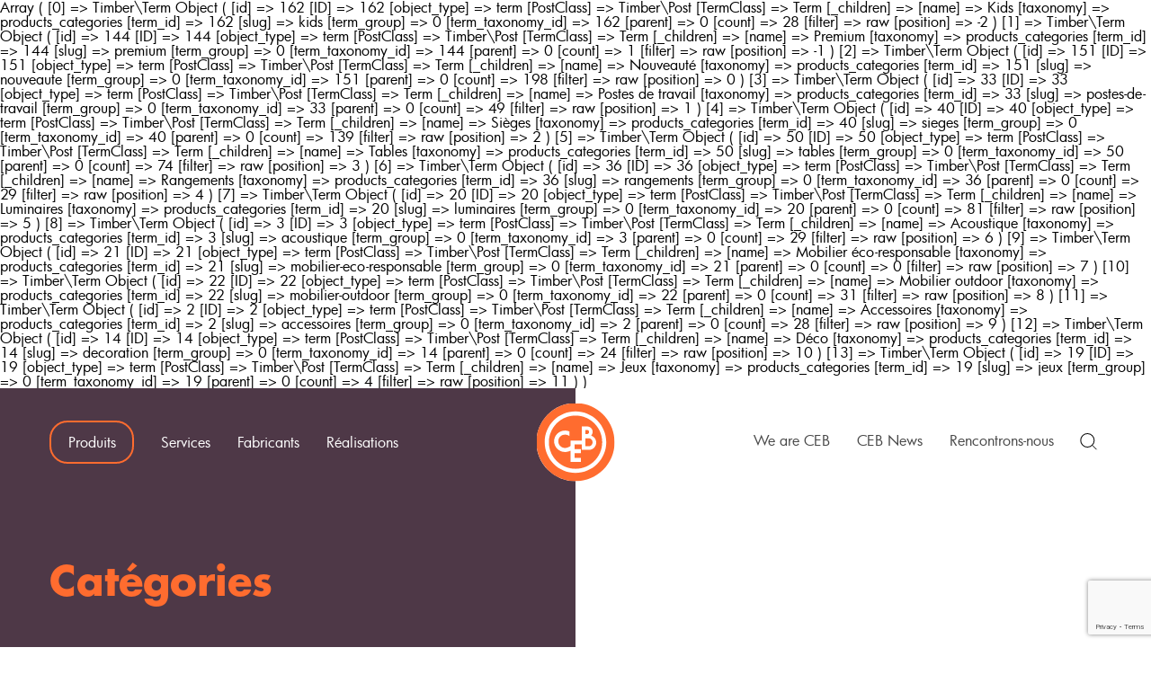

--- FILE ---
content_type: text/html; charset=UTF-8
request_url: https://ceb.fr/nos-produits/?fl%5B0%5D=plantes-artificielles
body_size: 13814
content:
Array
(
    [0] => Timber\Term Object
        (
            [id] => 162
            [ID] => 162
            [object_type] => term
            [PostClass] => Timber\Post
            [TermClass] => Term
            [_children] => 
            [name] => Kids
            [taxonomy] => products_categories
            [term_id] => 162
            [slug] => kids
            [term_group] => 0
            [term_taxonomy_id] => 162
            [parent] => 0
            [count] => 28
            [filter] => raw
            [position] => -2
        )

    [1] => Timber\Term Object
        (
            [id] => 144
            [ID] => 144
            [object_type] => term
            [PostClass] => Timber\Post
            [TermClass] => Term
            [_children] => 
            [name] => Premium
            [taxonomy] => products_categories
            [term_id] => 144
            [slug] => premium
            [term_group] => 0
            [term_taxonomy_id] => 144
            [parent] => 0
            [count] => 1
            [filter] => raw
            [position] => -1
        )

    [2] => Timber\Term Object
        (
            [id] => 151
            [ID] => 151
            [object_type] => term
            [PostClass] => Timber\Post
            [TermClass] => Term
            [_children] => 
            [name] => Nouveauté
            [taxonomy] => products_categories
            [term_id] => 151
            [slug] => nouveaute
            [term_group] => 0
            [term_taxonomy_id] => 151
            [parent] => 0
            [count] => 198
            [filter] => raw
            [position] => 0
        )

    [3] => Timber\Term Object
        (
            [id] => 33
            [ID] => 33
            [object_type] => term
            [PostClass] => Timber\Post
            [TermClass] => Term
            [_children] => 
            [name] => Postes de travail
            [taxonomy] => products_categories
            [term_id] => 33
            [slug] => postes-de-travail
            [term_group] => 0
            [term_taxonomy_id] => 33
            [parent] => 0
            [count] => 49
            [filter] => raw
            [position] => 1
        )

    [4] => Timber\Term Object
        (
            [id] => 40
            [ID] => 40
            [object_type] => term
            [PostClass] => Timber\Post
            [TermClass] => Term
            [_children] => 
            [name] => Sièges
            [taxonomy] => products_categories
            [term_id] => 40
            [slug] => sieges
            [term_group] => 0
            [term_taxonomy_id] => 40
            [parent] => 0
            [count] => 139
            [filter] => raw
            [position] => 2
        )

    [5] => Timber\Term Object
        (
            [id] => 50
            [ID] => 50
            [object_type] => term
            [PostClass] => Timber\Post
            [TermClass] => Term
            [_children] => 
            [name] => Tables
            [taxonomy] => products_categories
            [term_id] => 50
            [slug] => tables
            [term_group] => 0
            [term_taxonomy_id] => 50
            [parent] => 0
            [count] => 74
            [filter] => raw
            [position] => 3
        )

    [6] => Timber\Term Object
        (
            [id] => 36
            [ID] => 36
            [object_type] => term
            [PostClass] => Timber\Post
            [TermClass] => Term
            [_children] => 
            [name] => Rangements
            [taxonomy] => products_categories
            [term_id] => 36
            [slug] => rangements
            [term_group] => 0
            [term_taxonomy_id] => 36
            [parent] => 0
            [count] => 29
            [filter] => raw
            [position] => 4
        )

    [7] => Timber\Term Object
        (
            [id] => 20
            [ID] => 20
            [object_type] => term
            [PostClass] => Timber\Post
            [TermClass] => Term
            [_children] => 
            [name] => Luminaires
            [taxonomy] => products_categories
            [term_id] => 20
            [slug] => luminaires
            [term_group] => 0
            [term_taxonomy_id] => 20
            [parent] => 0
            [count] => 81
            [filter] => raw
            [position] => 5
        )

    [8] => Timber\Term Object
        (
            [id] => 3
            [ID] => 3
            [object_type] => term
            [PostClass] => Timber\Post
            [TermClass] => Term
            [_children] => 
            [name] => Acoustique
            [taxonomy] => products_categories
            [term_id] => 3
            [slug] => acoustique
            [term_group] => 0
            [term_taxonomy_id] => 3
            [parent] => 0
            [count] => 29
            [filter] => raw
            [position] => 6
        )

    [9] => Timber\Term Object
        (
            [id] => 21
            [ID] => 21
            [object_type] => term
            [PostClass] => Timber\Post
            [TermClass] => Term
            [_children] => 
            [name] => Mobilier éco-responsable
            [taxonomy] => products_categories
            [term_id] => 21
            [slug] => mobilier-eco-responsable
            [term_group] => 0
            [term_taxonomy_id] => 21
            [parent] => 0
            [count] => 0
            [filter] => raw
            [position] => 7
        )

    [10] => Timber\Term Object
        (
            [id] => 22
            [ID] => 22
            [object_type] => term
            [PostClass] => Timber\Post
            [TermClass] => Term
            [_children] => 
            [name] => Mobilier outdoor
            [taxonomy] => products_categories
            [term_id] => 22
            [slug] => mobilier-outdoor
            [term_group] => 0
            [term_taxonomy_id] => 22
            [parent] => 0
            [count] => 31
            [filter] => raw
            [position] => 8
        )

    [11] => Timber\Term Object
        (
            [id] => 2
            [ID] => 2
            [object_type] => term
            [PostClass] => Timber\Post
            [TermClass] => Term
            [_children] => 
            [name] => Accessoires
            [taxonomy] => products_categories
            [term_id] => 2
            [slug] => accessoires
            [term_group] => 0
            [term_taxonomy_id] => 2
            [parent] => 0
            [count] => 28
            [filter] => raw
            [position] => 9
        )

    [12] => Timber\Term Object
        (
            [id] => 14
            [ID] => 14
            [object_type] => term
            [PostClass] => Timber\Post
            [TermClass] => Term
            [_children] => 
            [name] => Déco
            [taxonomy] => products_categories
            [term_id] => 14
            [slug] => decoration
            [term_group] => 0
            [term_taxonomy_id] => 14
            [parent] => 0
            [count] => 24
            [filter] => raw
            [position] => 10
        )

    [13] => Timber\Term Object
        (
            [id] => 19
            [ID] => 19
            [object_type] => term
            [PostClass] => Timber\Post
            [TermClass] => Term
            [_children] => 
            [name] => Jeux
            [taxonomy] => products_categories
            [term_id] => 19
            [slug] => jeux
            [term_group] => 0
            [term_taxonomy_id] => 19
            [parent] => 0
            [count] => 4
            [filter] => raw
            [position] => 11
        )

)
<!doctype html>

<!--[if lt IE 7]><html class="no-js ie ie6 lt-ie9 lt-ie8 lt-ie7" lang="fr-FR"> <![endif]-->
<!--[if IE 7]><html class="no-js ie ie7 lt-ie9 lt-ie8" lang="fr-FR"> <![endif]-->
<!--[if IE 8]><html class="no-js ie ie8 lt-ie9" lang="fr-FR"> <![endif]-->
<!--[if gt IE 8]><!-->
<html class="no-js" lang="fr-FR">
  <!--<![endif]-->

    <head>
  <meta charset="utf-8">

    <meta http-equiv="X-UA-Compatible" content="IE=edge">

  <title>
          Produits
      </title>

    <meta name="MobileOptimized" content="320">
  <meta name="viewport" content="width=device-width, initial-scale=1"/>

  <link rel="apple-touch-icon" href="">
  <link rel="icon" href="  /wp-content/themes/ceb/resources/assets/images/favicon.png" sizes="32x32" />
  <meta name="msapplication-TileColor" content="#00695C">
  <meta name="theme-color" content="#00695C">
  <meta name="description" content="Aménagement d&#039;espaces de travail">

  <link rel="pingback" href="https://ceb.fr/xmlrpc.php"/>
  <link rel="stylesheet" href="/wp-content/themes/ceb/resources/swiper.min.css">

  <meta name='robots' content='max-image-preview:large' />
<style id='wp-img-auto-sizes-contain-inline-css' type='text/css'>
img:is([sizes=auto i],[sizes^="auto," i]){contain-intrinsic-size:3000px 1500px}
/*# sourceURL=wp-img-auto-sizes-contain-inline-css */
</style>
<link rel='stylesheet' id='contact-form-7-css' href='https://ceb.fr/wp-content/plugins/contact-form-7/includes/css/styles.css' type='text/css' media='all' />
<link rel='stylesheet' id='base-camp-styles-css' href='https://ceb.fr/wp-content/themes/ceb/static/css/styles.e8b1c0c128fe86ad011c.css?4ba27501ec361f44' type='text/css' media='all' />
<link rel="canonical" href="https://ceb.fr/nos-produits/" />

		<!-- GA Google Analytics @ https://m0n.co/ga -->
		<script async src="https://www.googletagmanager.com/gtag/js?id=G-31F5DMYT2D"></script>
		<script>
			window.dataLayer = window.dataLayer || [];
			function gtag(){dataLayer.push(arguments);}
			gtag('js', new Date());
			gtag('config', 'G-31F5DMYT2D');
		</script>

	<style type="text/css">.recentcomments a{display:inline !important;padding:0 !important;margin:0 !important;}</style>
</head>
  
  <body class="wp-singular page-template page-template-template-produits page-template-template-produits-php page page-id-60 wp-theme-ceb">
    
    <div id="barba-wrapper"> <header class="header js-header">
    <div class="grid-container relative">
        <div class="grid-x align-justify align-middle header-grid">
            

            <div class="cell shrink header-nav-left header-nav">
                                    <a class="js-nav-link" href="https://ceb.fr/produits/">Produits</a>
                                    <a class="js-nav-link" href="https://ceb.fr/services/">Services</a>
                                    <a class="js-nav-link" href="https://ceb.fr/fabricants/">Fabricants</a>
                                    <a class="js-nav-link" href="https://ceb.fr/realisations/">Réalisations</a>
                            </div>

            <div class="cell shrink header-logo">
                <a href="https://ceb.fr">
                    <img class="header-logo-desktop" src="/wp-content/themes/ceb/resources/assets/images/svg/logo.svg" />
                    <img class="header-logo-mobile" src="/wp-content/themes/ceb/resources/assets/images/svg/logo.svg" />
                </a>
            </div>

            <div class="cell shrink header-nav-right header-nav">
                                    <a class="js-nav-link" href="https://ceb.fr/we-are-ceb/">We are CEB</a>
                                    <a class="js-nav-link" href="https://ceb.fr/newsroom/">CEB News</a>
                                    <a class="js-nav-link" href="https://ceb.fr/rencontrons-nous/">Rencontrons-nous</a>
                                <span class="header-search js-search-open">
                  <img class="header-search-icon" src="/wp-content/themes/ceb/resources/assets/images/svg/search.svg" />
                </span>
            </div>


            
            <div class="cell shrink header-parentBurger">
                <div class="header-burger js-navMobile-open">
                    <span></span>
                    <span></span>
                    <span></span>
                </div>
            </div>

        </div>
    </div>
</header>

<div class="header-navMobile js-navMobile">
    <div class="header-navMobile-top">
        <a class="header-navMobile-top-logo" href="https://ceb.fr" >
            <img class="header-logo-mobile" src="/wp-content/themes/ceb/resources/assets/images/svg/logo.svg" />
        </a>
        <a class="header-navMobile-top-close js-navMobile-close">
            <img src="/wp-content/themes/ceb/resources/assets/images/svg/icon-close.svg" alt="">
        </a>
    </div>

    <div class="header-navMobile-content">
                                    <a class="js-navMobile-link" href="https://ceb.fr/produits/">Produits</a>
                                                <a class="js-navMobile-link" href="https://ceb.fr/services/">Services</a>
                                                <a class="js-navMobile-link" href="https://ceb.fr/fabricants/">Fabricants</a>
                                                <a class="js-navMobile-link" href="https://ceb.fr/realisations/">Réalisations</a>
                                                <a class="js-navMobile-link" href="https://ceb.fr/we-are-ceb/">We are CEB</a>
                                                <a class="js-navMobile-link" href="https://ceb.fr/newsroom/">CEB News</a>
                                                <a class="bt-secondary bt-sm js-navMobile-link" href="https://ceb.fr/rencontrons-nous/">Rencontrons-nous</a>
                            <span class="header-search-mobile js-search-open">
          <img class="header-search-mobile-icon" src="/wp-content/themes/ceb/resources/assets/images/svg/search.svg" />
        </span>
    </div>

</div>
<div class="funnel js-funnel">

    <div class="js-funnel-mainSlider">
        <div class="swiper-wrapper swiper-no-swiping">

            <div class="swiper-slide">
                <div class="funnel-bigsection">
                    

                                        <div class="grid-container">
                        <div class="grid-x">
                            <div class="cell large-12 mobile-grid">
                                <div class="funnel-steps js-funnel-labels relative">
                                    <div class="swiper-wrapper relative">
                                        <div class="swiper-slide funnel-step">
                                            <a class="js-funnel-label active" data-slide="0">
                                                Qui êtes-vous ?
                                            </a>
                                        </div>
                                        <div class="swiper-slide funnel-step">
                                            <a class="js-funnel-label" data-slide="1">
                                                Nbr de postes
                                            </a>
                                        </div>
                                        <div class="swiper-slide funnel-step">
                                            <a class="js-funnel-label" data-slide="2">
                                                Zone
                                            </a>
                                        </div>
                                        <div class="swiper-slide funnel-step">
                                            <a class="js-funnel-label" data-slide="3">
                                                Date
                                            </a> 
                                        </div>
                                        <div class="swiper-slide funnel-step">
                                            <a class="js-funnel-label" data-slide="4">
                                                Travaux
                                            </a> 
                                        </div>
                                        <div class="swiper-slide funnel-step">
                                            <a class="js-funnel-label" data-slide="5">
                                                Design
                                            </a> 
                                        </div>
<!--                                         <div class="swiper-slide funnel-step">
                                            <a class="js-funnel-label" data-slide="6">
                                                Prise de contact
                                            </a> 
                                        </div> -->
                                    </div>
                                    <div class="swiper-close">
                                        <a class="swiper-close-icon js-funnel-close">
                                            <img src="/wp-content/themes/ceb/resources/assets/images/svg/icon-close.svg" alt="">
                                        </a>
                                    </div>
                                </div>
                            </div>
                        </div>
                    </div>



                                        


                    
                    <div class="funnel-overflowFix">
                        <div class="js-funnel-subSlider">
                            <div class="swiper-wrapper swiper-no-swiping">
                                

                                <div class="swiper-slide">
                                    <div class="grid-container">
                                        <div class="grid-x align-center">
                                            <div class="cell large-12 funnel-sub1">
                                                <div class="funnel-sub-titleMobile">
                                                    <h2>Qui êtes-vous ?</h2>
                                                </div>
                                                <div class="funnel-sub1-ctt mobile-grid">
                                                    <span>Vous êtes </span>
                                                    <div class="select-rounded">
                                                        <img src="/wp-content/themes/ceb/resources/assets/images/svg/arrow_down.svg" alt="">
                                                        <select class="js-funnel-data-job">
                                                                                                                            <option>&nbsp;&nbsp;Architecte</option>
                                                                                                                            <option>&nbsp;&nbsp;Acheteur</option>
                                                                                                                            <option>&nbsp;&nbsp;Prescripteur</option>
                                                                                                                            <option>&nbsp;&nbsp;Office manager</option>
                                                                                                                            <option>&nbsp;&nbsp;Chef d'entreprise</option>
                                                                                                                            <option>&nbsp;&nbsp;Profession libérale</option>
                                                                                                                            <option>&nbsp;&nbsp;Particulier</option>
                                                                                                                            <option>&nbsp;&nbsp;Autre</option>
                                                                                                                    </select>
                                                    </div>
                                                    <span class="second">dans une </span>
                                                    <div class="select-rounded">
                                                        <img src="/wp-content/themes/ceb/resources/assets/images/svg/arrow_down.svg" alt="">
                                                        <select class="js-funnel-data-company">
                                                                                                                            <option>&nbsp;&nbsp;Agence</option>
                                                                                                                            <option>&nbsp;&nbsp;PME</option>
                                                                                                                            <option>&nbsp;&nbsp;TPE</option>
                                                                                                                            <option>&nbsp;&nbsp;ETI</option>
                                                                                                                            <option>&nbsp;&nbsp;Grande entreprise</option>
                                                                                                                            <option>&nbsp;&nbsp;Start up</option>
                                                                                                                            <option>&nbsp;&nbsp;Espace de coworking</option>
                                                                                                                            <option>&nbsp;&nbsp;Autre</option>
                                                                                                                    </select>
                                                    </div>
                                                </div>
                                                <div class="text-center funnel-bts">
                                                    <a class="bt-orange js-funnel-subNext">Étape suivante</a>
                                                </div>
                                            </div>
                                        </div>
                                    </div>
                                </div>
                                
                                <div class="swiper-slide">
                                    <div class="grid-container">
                                        <div class="grid-x align-center">
                                            <div class="cell large-12 funnel-sub2">
                                                <div class="funnel-sub-titleMobile">
                                                    <h2>Nbr de postes et salariés</h2>
                                                </div>
                                                <div class="funnel-sub2-ctt text-center mobile-grid">
                                                    Nombre de salarié ou de poste concerné parle projet ?
                                                </div>
                                                <div class="funnel-sub2-boxes mobile-grid">
                                                                                                            <div class="funnel-sub2-box js-funnel-box js-funnel-box-size" data-name="">
                                                            <p><strong>1</strong> à <strong>20</strong></p>

                                                        </div>
                                                                                                            <div class="funnel-sub2-box js-funnel-box js-funnel-box-size" data-name="">
                                                            <p><strong>20</strong> à <strong>50</strong></p>

                                                        </div>
                                                                                                            <div class="funnel-sub2-box js-funnel-box js-funnel-box-size" data-name="">
                                                            <p><strong>50</strong> à <strong>100</strong></p>

                                                        </div>
                                                                                                            <div class="funnel-sub2-box js-funnel-box js-funnel-box-size" data-name="">
                                                            <p>Plus de <strong>100</strong></p>

                                                        </div>
                                                                                                    </div>
                                                <div class="text-center funnel-bts">
                                                    <a class="bt-orange js-funnel-subNext">Étape suivante</a>
                                                </div>
                                            </div>
                                        </div>
                                    </div>
                                </div>

                                <div class="swiper-slide">
                                    <div class="grid-container">
                                        <div class="grid-x align-center">
                                            <div class="cell large-12 funnel-sub1">
                                                <div class="funnel-sub-titleMobile">
                                                    <h2>Zone</h2>
                                                </div>
                                                <div class="funnel-sub1-ctt mobile-grid align-center">
                                                    <div class="select-rounded">
                                                        <img src="/wp-content/themes/ceb/resources/assets/images/svg/arrow_down.svg" alt="">
                                                        <select class="js-funnel-data-zone">
                                                                                                                            <option>&nbsp;&nbsp;Ensemble des locaux</option>
                                                                                                                            <option>&nbsp;&nbsp;Espace bureaux</option>
                                                                                                                            <option>&nbsp;&nbsp;Espace d’accueil</option>
                                                                                                                            <option>&nbsp;&nbsp;Espace détente</option>
                                                                                                                            <option>&nbsp;&nbsp;Espace restauration</option>
                                                                                                                            <option>&nbsp;&nbsp;Espace transverse</option>
                                                                                                                            <option>&nbsp;&nbsp;Autre</option>
                                                                                                                    </select>
                                                    </div>
                                                </div>
                                                <div class="text-center funnel-bts">
                                                    <a class="bt-orange js-funnel-subNext">Étape suivante</a>
                                                </div>
                                            </div>
                                        </div>
                                    </div>
                                </div>

                                <div class="swiper-slide">
                                    <div class="grid-container">
                                        <div class="grid-x align-center">
                                            <div class="cell large-12 funnel-sub2">
                                                <div class="funnel-sub-titleMobile">
                                                    <h2>Date</h2>
                                                </div>
                                                <div class="funnel-sub2-ctt text-center mobile-grid">
                                                    Indiquez-nous la date de début de projet que vous envisagez
                                                </div>
                                                <div class="funnel-sub2-boxes mobile-grid">
                                                                                                            <div class="funnel-sub2-box js-funnel-box js-funnel-box-date" data-name="">
                                                            <p>Dès que possible</p>

                                                        </div>
                                                                                                            <div class="funnel-sub2-box js-funnel-box js-funnel-box-date" data-name="">
                                                            <p>Moins de <strong>3</strong> mois</p>

                                                        </div>
                                                                                                            <div class="funnel-sub2-box js-funnel-box js-funnel-box-date" data-name="">
                                                            <p>Moins de <strong>6</strong> mois</p>

                                                        </div>
                                                                                                            <div class="funnel-sub2-box js-funnel-box js-funnel-box-date" data-name="">
                                                            <p>Plus de <strong>6</strong> mois</p>

                                                        </div>
                                                                                                            <div class="funnel-sub2-box js-funnel-box js-funnel-box-date" data-name="">
                                                            <p>Je ne sais pas</p>

                                                        </div>
                                                                                                    </div>
                                                <div class="text-center funnel-bts">
                                                    <a class="bt-orange js-funnel-subNext">Étape suivante</a>
                                                </div>
                                            </div>
                                        </div>
                                    </div>
                                </div>

                                <div class="swiper-slide">
                                    <div class="grid-container">
                                        <div class="grid-x align-center">
                                            <div class="cell large-12 funnel-sub2">
                                                <div class="funnel-sub-titleMobile">
                                                    <h2>Travaux</h2>
                                                </div>
                                                <div class="funnel-sub2-ctt text-center mobile-grid">
                                                    Votre projet inclut il des travaux et/ou de la menuiserie ?
                                                </div>
                                                <div class="funnel-sub2-boxes mobile-grid">
                                                                                                            <div class="funnel-sub2-box js-funnel-box js-funnel-box-renovation" data-name="" >
                                                            <p>Travaux</p>

                                                        </div>
                                                                                                            <div class="funnel-sub2-box js-funnel-box js-funnel-box-renovation" data-name="" >
                                                            <p>Menuiserie</p>

                                                        </div>
                                                                                                            <div class="funnel-sub2-box js-funnel-box js-funnel-box-renovation" data-name="" >
                                                            <p>Les <strong>2</strong></p>

                                                        </div>
                                                                                                            <div class="funnel-sub2-box js-funnel-box js-funnel-box-renovation" data-name="" >
                                                            <p>Non</p>

                                                        </div>
                                                                                                    </div>
                                                <div class="text-center funnel-bts">
                                                    <a class="bt-orange js-funnel-subNext">Étape suivante</a>
                                                </div>
                                            </div>
                                        </div>
                                    </div>
                                </div>

                                <div class="swiper-slide">
                                    <div class="grid-container">
                                        <div class="grid-x align-center">
                                            <div class="cell large-12 funnel-sub2">
                                                <div class="funnel-sub-titleMobile">
                                                    <h2>Design</h2>
                                                </div>
                                                <div class="funnel-sub2-ctt text-center mobile-grid">
                                                    Vous êtes plutôt ?
                                                </div>
                                                <div class="funnel-sub2-boxes mobile-grid">
                                                                                                            <div class="funnel-sub2-box js-funnel-box js-funnel-box-design" data-name="" >
                                                                                                                            <img class="img-cover" src="https://ceb.fr/wp-content/uploads/2023/02/ID-TRIM_Vitra.2-300x300.jpg" alt="">
                                                                <span class="label-hidden">Classique</span>
                                                                                                                    </div>
                                                                                                            <div class="funnel-sub2-box js-funnel-box js-funnel-box-design" data-name="" >
                                                                                                                            <img class="img-cover" src="https://ceb.fr/wp-content/uploads/2020/06/Saarinen_ovale_Knoll.2-300x300.jpg" alt="">
                                                                <span class="label-hidden">70's</span>
                                                                                                                    </div>
                                                                                                            <div class="funnel-sub2-box js-funnel-box js-funnel-box-design" data-name="" >
                                                                                                                            <img class="img-cover" src="https://ceb.fr/wp-content/uploads/2022/12/Folded-etageres-murales_Muuto.7-300x300.jpg" alt="">
                                                                <span class="label-hidden">Contemporain</span>
                                                                                                                    </div>
                                                                                                            <div class="funnel-sub2-box js-funnel-box js-funnel-box-design" data-name="" >
                                                                                                                            <img class="img-cover" src="https://ceb.fr/wp-content/uploads/2023/02/211122_hub_2-1024x576-1-300x169.jpg" alt="">
                                                                <span class="label-hidden">Open space</span>
                                                                                                                    </div>
                                                                                                            <div class="funnel-sub2-box js-funnel-box js-funnel-box-design" data-name="" >
                                                                                                                            <img class="img-cover" src="https://ceb.fr/wp-content/uploads/2022/11/Zedo_NARBUTAS.5-300x300.jpg" alt="">
                                                                <span class="label-hidden">Je ne sais pas</span>
                                                                                                                    </div>
                                                                                                    </div>
                                                <div class="text-center funnel-bts">
                                                    <a class="bt-orange js-funnel-nextStep">Étape suivante</a>
                                                </div>
                                            </div>
                                        </div>
                                    </div>
                                </div>

<!--                                 <div class="swiper-slide">
                                    <div class="grid-container">
                                        <div class="grid-x align-center">
                                            <div class="cell large-12 funnel-sub1">
                                                <div class="funnel-sub-titleMobile">
                                                    <h2>Prise de contact</h2>
                                                </div>
                                                <div class="funnel-sub1-ctt mobile-grid">
                                                    <span>Par </span>
                                                    <div class="select-rounded">
                                                        <select class="js-funnel-data-method">
                                                            <option selected>Mail</option>
                                                            <option>Téléphone</option>
                                                        </select>
                                                    </div>
                                                    <span>pour </span>
                                                    <div class="select-rounded">
                                                        <select class="js-funnel-data-when">
                                                            <option selected>Aujourd'hui</option>
                                                            <option>Demain</option>
                                                            <option>Dans la semaine</option>
                                                            <option>Plus tard</option>
                                                        </select>
                                                    </div>
                                                </div>
                                                <div class="text-center">
                                                    <a class="bt-orange js-funnel-nextStep">Étape suivante</a>
                                                </div>
                                            </div>
                                        </div>
                                    </div>
                                </div> -->
                                
                            </div>
                        </div>
                    </div>
                </div>
            </div>

            <div class="swiper-slide funnel-second">
                <div class="funnel-bigsection">
                    <div class="grid-container">
                        <div class="grid-x">
                            <div class="cell large-12 relative">
                                <div class="swiper-close funnel-steps">
                                    <a class="swiper-close-icon js-funnel-close">
                                        <img src="/wp-content/themes/ceb/resources/assets/images/svg/icon-close.svg" alt="">
                                    </a>
                                </div>
                            </div>
                        </div>
                        <div class="grid-x align-center">
                            <div class="cell large-10">
                                <div class="funnel-title funnel-second-title text-center">
                                    C'est noté !
                                </div> 
                                <div class="funnel-second-subtitle text-center mobile-grid">
                                    Nous avons pris en compte les spécificités de votre projet. <br>
                                    Nos équipes vous contacteront sous 48h pour en discuter plus amplement.
                                </div>
                                <div class="funnel-form mobile-grid js-funnel-form">
                                                                            
<div class="wpcf7 no-js" id="wpcf7-f1236-o1" lang="fr-FR" dir="ltr" data-wpcf7-id="1236">
<div class="screen-reader-response"><p role="status" aria-live="polite" aria-atomic="true"></p> <ul></ul></div>
<form action="/nos-produits/?fl%5B0%5D=plantes-artificielles#wpcf7-f1236-o1" method="post" class="wpcf7-form init" aria-label="Formulaire de contact" novalidate="novalidate" data-status="init">
<fieldset class="hidden-fields-container"><input type="hidden" name="_wpcf7" value="1236" /><input type="hidden" name="_wpcf7_version" value="6.1.4" /><input type="hidden" name="_wpcf7_locale" value="fr_FR" /><input type="hidden" name="_wpcf7_unit_tag" value="wpcf7-f1236-o1" /><input type="hidden" name="_wpcf7_container_post" value="0" /><input type="hidden" name="_wpcf7_posted_data_hash" value="" /><input type="hidden" name="_wpcf7_recaptcha_response" value="" />
</fieldset>
<div class="flex-form">
	<p><label> Votre nom et prénom <span class="wpcf7-form-control-wrap" data-name="your-name"><input size="40" maxlength="400" class="wpcf7-form-control wpcf7-text wpcf7-validates-as-required" aria-required="true" aria-invalid="false" value="" type="text" name="your-name" /></span> </label><br />
<label> Nom de votre société <span class="wpcf7-form-control-wrap" data-name="your-company"><input size="40" maxlength="400" class="wpcf7-form-control wpcf7-text wpcf7-validates-as-required" aria-required="true" aria-invalid="false" value="" type="text" name="your-company" /></span> </label>
	</p>
</div>
<div class="flex-form">
	<p><label> Votre adresse email <span class="wpcf7-form-control-wrap" data-name="your-email"><input size="40" maxlength="400" class="wpcf7-form-control wpcf7-email wpcf7-validates-as-required wpcf7-text wpcf7-validates-as-email" aria-required="true" aria-invalid="false" value="" type="email" name="your-email" /></span> </label><br />
<label> Votre téléphone <span class="wpcf7-form-control-wrap" data-name="your-phone"><input size="40" maxlength="400" class="wpcf7-form-control wpcf7-tel wpcf7-validates-as-required wpcf7-text wpcf7-validates-as-tel" aria-required="true" aria-invalid="false" value="" type="tel" name="your-phone" /></span> </label>
	</p>
</div>
<div class="flex-form area">
	<p><label> Votre message <span class="wpcf7-form-control-wrap" data-name="your-message"><textarea cols="40" rows="10" maxlength="2000" class="wpcf7-form-control wpcf7-textarea" aria-invalid="false" name="your-message"></textarea></span> </label>
	</p>
</div>
<input class="wpcf7-form-control wpcf7-hidden" value="Nouveau projet" type="hidden" name="your-subject" />
<input class="wpcf7-form-control wpcf7-hidden" value="Architecte" type="hidden" name="your-job" />
<input class="wpcf7-form-control wpcf7-hidden" value="Agence" type="hidden" name="your-enterprise" />
<input class="wpcf7-form-control wpcf7-hidden" value="1 à 100" type="hidden" name="your-surface" />
<input class="wpcf7-form-control wpcf7-hidden" value="Ensemble des locaux" type="hidden" name="your-zone" />
<input class="wpcf7-form-control wpcf7-hidden" value="Non" type="hidden" name="your-renovation" />
<input class="wpcf7-form-control wpcf7-hidden" value="Je ne sais pas" type="hidden" name="your-date" />
<input class="wpcf7-form-control wpcf7-hidden" value="Je ne sais pas" type="hidden" name="your-design" />
<div class="send-form">
	<p><input class="wpcf7-form-control wpcf7-submit has-spinner" type="submit" value="Être recontacté" />
	</p>
</div><div class="wpcf7-response-output" aria-hidden="true"></div>
</form>
</div>

                                                                    </div>
                            </div>
                        </div>
                    </div>
                </div>
            </div>

            <div class="swiper-slide funnel-third">
                <div class="funnel-bigsection">
                    <div class="grid-container">
                        <div class="grid-x">
                            <div class="cell large-12 relative">
                                <div class="swiper-close funnel-steps">
                                    <a class="swiper-close-icon js-funnel-close">
                                        <img src="/wp-content/themes/ceb/resources/assets/images/svg/icon-close.svg" alt="">
                                    </a>
                                </div>
                            </div>
                        </div>
                        <div class="grid-x align-center align-middle section-fullHeight">
                            <div class="cell large-10 funnel-third-top mobile-grid">
                                <div class="funnel-title funnel-third-title text-center">
                                    C’est tout bon !
                                </div> 
                                <div class="funnel-third-subtitle text-center">
                                    Nos équipes vous contacteront sous peu pour discuter <br> de votre projet !
                                </div>

                                                            </div>
                            <div>
                                                            </div>
                        </div>
                    </div>
                </div>
            </div>


        </div>
    </div>


</div><div class="searchPop js-search">

    <div class="searchPop-bigsection mobile-grid">
        <div class="grid-container">
            <div class="grid-x">
                <div class="cell large-12 relative">
                    <div class="searchPop-close">
                        <a class="searchPop-close-icon js-search-close">
                            <img src="/wp-content/themes/ceb/resources/assets/images/svg/icon-close.svg" alt="">
                        </a>
                    </div>
                </div>
            </div>
        </div>
        <div class="grid-container searchPop-content">
            <div class="grid-x">
                <div class="cell large-12">
                    <span class="searchPop-content-title color-white">Recherchez sur CEB</span>
                    <form role="search" method="get" action="https://ceb.fr">
                        <input type="search" name="s" class="searchPop-content-input" placeholder="Cherchez un produit, un designer, une réalisation…"
                        >
                        <button type="submit" class="bt-orange" >
                            Rechercher
                        </button>
                    </form>
                    <p class="searchPop-content-funnel color-white">
                        Vous avez un projet mais vous ne savez pas par où commencer ? 
                        <a class="js-search-close js-funnel-open color-orange">Cliquez ici</a>
                    </p>
                </div>
            </div>
        </div>
    </div>

</div><div class="modalDevis js-devis section-white">
    <div class="grid-container">
        <div class="grid-x">
            <div class="cell large-12 relative mobile-grid">
                <div class="modalDevis-close">
                    <a class="modalDevis-close-icon js-devis-close">
                        <img src="/wp-content/themes/ceb/resources/assets/images/svg/icon-close.svg" alt="">
                    </a>
                </div>
            </div>
        </div>
    </div>
    <div class="grid-container modalDevis-header">
        <div class="grid-x modalDevis-header-grid align-middle">
            <div class="cell large-12 relative padding-mobile">
                <p class="modalDevis-header-title">
                    Demande de devis
                </p>
                <p class="modalDevis-header-text" >
                    Nos équipes  vous enverront un devis et répondront à vos questions au sujet de ces produits.
                </p>
            </div>
        </div>
    </div>
    <div class="section-purple relative modalDevis-content grid-x">
        <div class="section-bg section-orange large-7"></div>
        <div class="grid-container">
            <div class="grid-x modalDevis-content-grid align-justify">
                <div class="cell large-4 mobile-grid padding-mobile devis-content-product section-purple">                   
                    <p class="modalDevis-content-product-title">Demande de devis pour ces objets:</p>

                    <div class="modalDevis-content-product-list js-devis-products"></div>

                </div>

                <div class="cell large-6 mobile-grid padding-mobile devis-content-form section-orange">  
                    <p class="modalDevis-content-form-titre">Quelques<br>informations</p>     
                    <div class="modalDevis-form js-devis-form">
                                                    
<div class="wpcf7 no-js" id="wpcf7-f1237-o2" lang="fr-FR" dir="ltr" data-wpcf7-id="1237">
<div class="screen-reader-response"><p role="status" aria-live="polite" aria-atomic="true"></p> <ul></ul></div>
<form action="/nos-produits/?fl%5B0%5D=plantes-artificielles#wpcf7-f1237-o2" method="post" class="wpcf7-form init" aria-label="Formulaire de contact" novalidate="novalidate" data-status="init">
<fieldset class="hidden-fields-container"><input type="hidden" name="_wpcf7" value="1237" /><input type="hidden" name="_wpcf7_version" value="6.1.4" /><input type="hidden" name="_wpcf7_locale" value="fr_FR" /><input type="hidden" name="_wpcf7_unit_tag" value="wpcf7-f1237-o2" /><input type="hidden" name="_wpcf7_container_post" value="0" /><input type="hidden" name="_wpcf7_posted_data_hash" value="" /><input type="hidden" name="_wpcf7_recaptcha_response" value="" />
</fieldset>
<input class="wpcf7-form-control wpcf7-hidden" value="Demande de devis" type="hidden" name="your-subject" />
<div class="column">
	<p><span class="wpcf7-form-control-wrap" data-name="your-name"><input size="40" maxlength="400" class="wpcf7-form-control wpcf7-text wpcf7-validates-as-required" aria-required="true" aria-invalid="false" placeholder="Nom et prénom" value="" type="text" name="your-name" /></span><br />
<span class="wpcf7-form-control-wrap" data-name="your-company"><input size="40" maxlength="400" class="wpcf7-form-control wpcf7-text" aria-invalid="false" placeholder="Votre société" value="" type="text" name="your-company" /></span><br />
<span class="wpcf7-form-control-wrap" data-name="your-email"><input size="40" maxlength="400" class="wpcf7-form-control wpcf7-email wpcf7-validates-as-required wpcf7-text wpcf7-validates-as-email" aria-required="true" aria-invalid="false" placeholder="Adresse email" value="" type="email" name="your-email" /></span>
	</p>
</div>
<input class="wpcf7-form-control wpcf7-hidden" value="Liste de produit" type="hidden" name="your-products" />
<div class="column">
	<p><span class="wpcf7-form-control-wrap" data-name="your-message"><textarea cols="40" rows="10" maxlength="2000" class="wpcf7-form-control wpcf7-textarea" aria-invalid="false" placeholder="Votre message" name="your-message"></textarea></span>
	</p>
</div>
<div class="send">
	<p><span class="wpcf7-form-control-wrap" data-name="text-168"><input size="40" maxlength="400" class="wpcf7-form-control wpcf7-text bt-close js-devis-close" aria-invalid="false" value="Continuer ma sélection" type="text" name="text-168" /></span><input class="wpcf7-form-control wpcf7-submit has-spinner" type="submit" value="Demander un devis" />
	</p>
</div><div class="wpcf7-response-output" aria-hidden="true"></div>
</form>
</div>

                                            </div>
                </div>
            </div>
        </div>
    </div>
</div>

<div class="notifDevis js-devis-notif">
    <a class="link-box js-devis-openModal"></a>
    <div class="notifDevis-nb js-devis-notif-nb">3</div>
    <div class="notifDevis-left">
        Votre demande 
        <br> de devis 
    </div>
    <div class="notifDevis-right">
        <span>Accéder</span>
    </div>
</div>
<div class="app barba-container js-container" data-parent-url="https://ceb.fr/nos-produits/" data-headerstyle="alternate" data-headermobilestyle="" >
  <div class="header-decoration">
      </div>
  
<div class="produits">

    <section class="listProducts-grid relative section-purple" > 
    <div class="section-bg section-white"></div>
    <div class="grid-container relative z10">
        <div class="grid-x grid-margin-x js-ajax-load-container" data-al-data="{&quot;fl&quot;:[&quot;plantes-artificielles&quot;]}">
            <div class="cell large-4 mobile-grid padding-mobile">
                <p class="listProducts-cat color-orange">Catégories</p>
                <div class="js-ajax-load-label-filter">
                                                                    <div class="listProducts-filters ">
                                                                                    <p class="listProducts-filters-title js-collapse-title ">Kids <span>&#x25BE;</span></p>
                            <div class="listProducts-filters-list js-collapse-target ">
                                <div class="listProducts-filters-list-flex">
                                                                                                                                                                                                                                                                                                                                                                                                            <a 
                                        class="listProducts-filters-list-item  no-barba js-ajax-load-filter "
                                        href="?fl%5B0%5D=plantes-artificielles&fl%5B1%5D=kids"
                                        data-al-url="" 
                                        data-al-data="{&quot;fl&quot;:[&quot;plantes-artificielles&quot;,&quot;kids&quot;],&quot;fc&quot;:null}" 
                                    >
                                        Tous
                                    </a>
                                                                    </div>
                            </div>
                        </div>
                                                                    <div class="listProducts-filters ">
                                                                                                                                                                                                                                                                                                                                                                                                                                                                                                                                                                                                                                                                                                                                                                        <p class="listProducts-filters-title js-collapse-title ">Premium <span>&#x25BE;</span></p>
                            <div class="listProducts-filters-list js-collapse-target ">
                                <div class="listProducts-filters-list-flex">
                                                                                                                                                                                                                                                                                                                                                                                                            <a 
                                        class="listProducts-filters-list-item  no-barba js-ajax-load-filter "
                                        href="?fl%5B0%5D=plantes-artificielles&fl%5B1%5D=premium"
                                        data-al-url="" 
                                        data-al-data="{&quot;fl&quot;:[&quot;plantes-artificielles&quot;,&quot;premium&quot;],&quot;fc&quot;:null}" 
                                    >
                                        Tous
                                    </a>
                                                                                                                                                                                                                                                                                        
                                                                                                                                                                                                                                                                                            <a 
                                            class="listProducts-filters-list-item  no-barba js-ajax-load-filter "
                                            href="?fl%5B0%5D=plantes-artificielles&fl%5B1%5D=chaise-fauteuil-premium"
                                            data-al-url="" 
                                            data-al-data="{&quot;fl&quot;:[&quot;plantes-artificielles&quot;,&quot;chaise-fauteuil-premium&quot;],&quot;fc&quot;:null}" 
                                        >
                                            chaise, fauteuil
                                        </a>
                                                                                                                                                                                                                                                                                        
                                                                                                                                                                                                                                                                                            <a 
                                            class="listProducts-filters-list-item  no-barba js-ajax-load-filter "
                                            href="?fl%5B0%5D=plantes-artificielles&fl%5B1%5D=console"
                                            data-al-url="" 
                                            data-al-data="{&quot;fl&quot;:[&quot;plantes-artificielles&quot;,&quot;console&quot;],&quot;fc&quot;:null}" 
                                        >
                                            console
                                        </a>
                                                                                                                                                                                                                                                                                        
                                                                                                                                                                                                                                                                                            <a 
                                            class="listProducts-filters-list-item  no-barba js-ajax-load-filter "
                                            href="?fl%5B0%5D=plantes-artificielles&fl%5B1%5D=lampadaire"
                                            data-al-url="" 
                                            data-al-data="{&quot;fl&quot;:[&quot;plantes-artificielles&quot;,&quot;lampadaire&quot;],&quot;fc&quot;:null}" 
                                        >
                                            lampadaire
                                        </a>
                                                                                                                                                                                                                                                                                        
                                                                                                                                                                                                                                                                                            <a 
                                            class="listProducts-filters-list-item  no-barba js-ajax-load-filter "
                                            href="?fl%5B0%5D=plantes-artificielles&fl%5B1%5D=lounge"
                                            data-al-url="" 
                                            data-al-data="{&quot;fl&quot;:[&quot;plantes-artificielles&quot;,&quot;lounge&quot;],&quot;fc&quot;:null}" 
                                        >
                                            Lounge
                                        </a>
                                                                                                                                                                                                                                                                                        
                                                                                                                                                                                                                                                                                            <a 
                                            class="listProducts-filters-list-item  no-barba js-ajax-load-filter "
                                            href="?fl%5B0%5D=plantes-artificielles&fl%5B1%5D=paravent"
                                            data-al-url="" 
                                            data-al-data="{&quot;fl&quot;:[&quot;plantes-artificielles&quot;,&quot;paravent&quot;],&quot;fc&quot;:null}" 
                                        >
                                            paravent
                                        </a>
                                                                                                                                                                                                                                                                                        
                                                                                                                                                                                                                                                                                            <a 
                                            class="listProducts-filters-list-item  no-barba js-ajax-load-filter "
                                            href="?fl%5B0%5D=plantes-artificielles&fl%5B1%5D=petit-bureau"
                                            data-al-url="" 
                                            data-al-data="{&quot;fl&quot;:[&quot;plantes-artificielles&quot;,&quot;petit-bureau&quot;],&quot;fc&quot;:null}" 
                                        >
                                            petit bureau
                                        </a>
                                                                                                                                                                                                                                                                                        
                                                                                                                                                                                                                                                                                            <a 
                                            class="listProducts-filters-list-item  no-barba js-ajax-load-filter "
                                            href="?fl%5B0%5D=plantes-artificielles&fl%5B1%5D=rangement"
                                            data-al-url="" 
                                            data-al-data="{&quot;fl&quot;:[&quot;plantes-artificielles&quot;,&quot;rangement&quot;],&quot;fc&quot;:null}" 
                                        >
                                            rangement
                                        </a>
                                                                                                                                                                                                                                                                                        
                                                                                                                                                                                                                                                                                            <a 
                                            class="listProducts-filters-list-item  no-barba js-ajax-load-filter "
                                            href="?fl%5B0%5D=plantes-artificielles&fl%5B1%5D=suspension"
                                            data-al-url="" 
                                            data-al-data="{&quot;fl&quot;:[&quot;plantes-artificielles&quot;,&quot;suspension&quot;],&quot;fc&quot;:null}" 
                                        >
                                            suspension
                                        </a>
                                                                                                                                                                                                                                                                                        
                                                                                                                                                                                                                                                                                            <a 
                                            class="listProducts-filters-list-item  no-barba js-ajax-load-filter "
                                            href="?fl%5B0%5D=plantes-artificielles&fl%5B1%5D=table"
                                            data-al-url="" 
                                            data-al-data="{&quot;fl&quot;:[&quot;plantes-artificielles&quot;,&quot;table&quot;],&quot;fc&quot;:null}" 
                                        >
                                            table
                                        </a>
                                                                                                                                                                                                                                                                                        
                                                                                                                                                                                                                                                                                            <a 
                                            class="listProducts-filters-list-item  no-barba js-ajax-load-filter "
                                            href="?fl%5B0%5D=plantes-artificielles&fl%5B1%5D=table-basse"
                                            data-al-url="" 
                                            data-al-data="{&quot;fl&quot;:[&quot;plantes-artificielles&quot;,&quot;table-basse&quot;],&quot;fc&quot;:null}" 
                                        >
                                            table basse
                                        </a>
                                                                                                                                                                                                                                                                                        
                                                                                                                                                                                                                                                                                            <a 
                                            class="listProducts-filters-list-item  no-barba js-ajax-load-filter "
                                            href="?fl%5B0%5D=plantes-artificielles&fl%5B1%5D=tabourets-premium"
                                            data-al-url="" 
                                            data-al-data="{&quot;fl&quot;:[&quot;plantes-artificielles&quot;,&quot;tabourets-premium&quot;],&quot;fc&quot;:null}" 
                                        >
                                            tabourets
                                        </a>
                                                                    </div>
                            </div>
                        </div>
                                                                    <div class="listProducts-filters ">
                                                                                    <p class="listProducts-filters-title js-collapse-title ">Nouveauté <span>&#x25BE;</span></p>
                            <div class="listProducts-filters-list js-collapse-target ">
                                <div class="listProducts-filters-list-flex">
                                                                                                                                                                                                                                                                                                                                                                                                            <a 
                                        class="listProducts-filters-list-item  no-barba js-ajax-load-filter "
                                        href="?fl%5B0%5D=plantes-artificielles&fl%5B1%5D=nouveaute"
                                        data-al-url="" 
                                        data-al-data="{&quot;fl&quot;:[&quot;plantes-artificielles&quot;,&quot;nouveaute&quot;],&quot;fc&quot;:null}" 
                                    >
                                        Tous
                                    </a>
                                                                    </div>
                            </div>
                        </div>
                                                                    <div class="listProducts-filters ">
                                                                                                                                                                                                                                                                                                                                                                                                                                                            <p class="listProducts-filters-title js-collapse-title ">Postes de travail <span>&#x25BE;</span></p>
                            <div class="listProducts-filters-list js-collapse-target ">
                                <div class="listProducts-filters-list-flex">
                                                                                                                                                                                                                                                                                                                                                                                                            <a 
                                        class="listProducts-filters-list-item  no-barba js-ajax-load-filter "
                                        href="?fl%5B0%5D=plantes-artificielles&fl%5B1%5D=postes-de-travail"
                                        data-al-url="" 
                                        data-al-data="{&quot;fl&quot;:[&quot;plantes-artificielles&quot;,&quot;postes-de-travail&quot;],&quot;fc&quot;:null}" 
                                    >
                                        Tous
                                    </a>
                                                                                                                                                                                                                                                                                        
                                                                                                                                                                                                                                                                                            <a 
                                            class="listProducts-filters-list-item  no-barba js-ajax-load-filter "
                                            href="?fl%5B0%5D=plantes-artificielles&fl%5B1%5D=bench"
                                            data-al-url="" 
                                            data-al-data="{&quot;fl&quot;:[&quot;plantes-artificielles&quot;,&quot;bench&quot;],&quot;fc&quot;:null}" 
                                        >
                                            Bench
                                        </a>
                                                                                                                                                                                                                                                                                        
                                                                                                                                                                                                                                                                                            <a 
                                            class="listProducts-filters-list-item  no-barba js-ajax-load-filter "
                                            href="?fl%5B0%5D=plantes-artificielles&fl%5B1%5D=bureaux-de-direction"
                                            data-al-url="" 
                                            data-al-data="{&quot;fl&quot;:[&quot;plantes-artificielles&quot;,&quot;bureaux-de-direction&quot;],&quot;fc&quot;:null}" 
                                        >
                                            Bureau de direction
                                        </a>
                                                                                                                                                                                                                                                                                        
                                                                                                                                                                                                                                                                                            <a 
                                            class="listProducts-filters-list-item  no-barba js-ajax-load-filter "
                                            href="?fl%5B0%5D=plantes-artificielles&fl%5B1%5D=bureaux-de-passage"
                                            data-al-url="" 
                                            data-al-data="{&quot;fl&quot;:[&quot;plantes-artificielles&quot;,&quot;bureaux-de-passage&quot;],&quot;fc&quot;:null}" 
                                        >
                                            Bureau de passage
                                        </a>
                                                                                                                                                                                                                                                                                        
                                                                                                                                                                                                                                                                                            <a 
                                            class="listProducts-filters-list-item  no-barba js-ajax-load-filter "
                                            href="?fl%5B0%5D=plantes-artificielles&fl%5B1%5D=bureaux-habitat"
                                            data-al-url="" 
                                            data-al-data="{&quot;fl&quot;:[&quot;plantes-artificielles&quot;,&quot;bureaux-habitat&quot;],&quot;fc&quot;:null}" 
                                        >
                                            Bureau habitat
                                        </a>
                                                                                                                                                                                                                                                                                        
                                                                                                                                                                                                                                                                                            <a 
                                            class="listProducts-filters-list-item  no-barba js-ajax-load-filter "
                                            href="?fl%5B0%5D=plantes-artificielles&fl%5B1%5D=bureaux-operateur"
                                            data-al-url="" 
                                            data-al-data="{&quot;fl&quot;:[&quot;plantes-artificielles&quot;,&quot;bureaux-operateur&quot;],&quot;fc&quot;:null}" 
                                        >
                                            Bureau opérateur
                                        </a>
                                                                                                                                                                                                                                                                                        
                                                                                                                                                                                                                                                                                            <a 
                                            class="listProducts-filters-list-item  no-barba js-ajax-load-filter "
                                            href="?fl%5B0%5D=plantes-artificielles&fl%5B1%5D=bureaux-reglables-en-hauteur"
                                            data-al-url="" 
                                            data-al-data="{&quot;fl&quot;:[&quot;plantes-artificielles&quot;,&quot;bureaux-reglables-en-hauteur&quot;],&quot;fc&quot;:null}" 
                                        >
                                            Bureau réglable en hauteur
                                        </a>
                                                                    </div>
                            </div>
                        </div>
                                                                    <div class="listProducts-filters ">
                                                                                                                                                                                                                                                                                                                                                                                                                                                                                                                                                                                                                                                                                                                                                                                                                                                                                                                                                                                                                                                                                    <p class="listProducts-filters-title js-collapse-title ">Sièges <span>&#x25BE;</span></p>
                            <div class="listProducts-filters-list js-collapse-target ">
                                <div class="listProducts-filters-list-flex">
                                                                                                                                                                                                                                                                                                                                                                                                            <a 
                                        class="listProducts-filters-list-item  no-barba js-ajax-load-filter "
                                        href="?fl%5B0%5D=plantes-artificielles&fl%5B1%5D=sieges"
                                        data-al-url="" 
                                        data-al-data="{&quot;fl&quot;:[&quot;plantes-artificielles&quot;,&quot;sieges&quot;],&quot;fc&quot;:null}" 
                                    >
                                        Tous
                                    </a>
                                                                                                                                                                                                                                                                                        
                                                                                                                                                                                                                                                                                            <a 
                                            class="listProducts-filters-list-item  no-barba js-ajax-load-filter "
                                            href="?fl%5B0%5D=plantes-artificielles&fl%5B1%5D=amphitheatres-estrades"
                                            data-al-url="" 
                                            data-al-data="{&quot;fl&quot;:[&quot;plantes-artificielles&quot;,&quot;amphitheatres-estrades&quot;],&quot;fc&quot;:null}" 
                                        >
                                            Amphithéâtre, estrade
                                        </a>
                                                                                                                                                                                                                                                                                        
                                                                                                                                                                                                                                                                                            <a 
                                            class="listProducts-filters-list-item  no-barba js-ajax-load-filter "
                                            href="?fl%5B0%5D=plantes-artificielles&fl%5B1%5D=bancs"
                                            data-al-url="" 
                                            data-al-data="{&quot;fl&quot;:[&quot;plantes-artificielles&quot;,&quot;bancs&quot;],&quot;fc&quot;:null}" 
                                        >
                                            Banc
                                        </a>
                                                                                                                                                                                                                                                                                        
                                                                                                                                                                                                                                                                                            <a 
                                            class="listProducts-filters-list-item  no-barba js-ajax-load-filter "
                                            href="?fl%5B0%5D=plantes-artificielles&fl%5B1%5D=banquettes"
                                            data-al-url="" 
                                            data-al-data="{&quot;fl&quot;:[&quot;plantes-artificielles&quot;,&quot;banquettes&quot;],&quot;fc&quot;:null}" 
                                        >
                                            Banquette
                                        </a>
                                                                                                                                                                                                                                                                                        
                                                                                                                                                                                                                                                                                            <a 
                                            class="listProducts-filters-list-item  no-barba js-ajax-load-filter "
                                            href="?fl%5B0%5D=plantes-artificielles&fl%5B1%5D=canapes-sieges"
                                            data-al-url="" 
                                            data-al-data="{&quot;fl&quot;:[&quot;plantes-artificielles&quot;,&quot;canapes-sieges&quot;],&quot;fc&quot;:null}" 
                                        >
                                            Canapé
                                        </a>
                                                                                                                                                                                                                                                                                        
                                                                                                                                                                                                                                                                                            <a 
                                            class="listProducts-filters-list-item  no-barba js-ajax-load-filter "
                                            href="?fl%5B0%5D=plantes-artificielles&fl%5B1%5D=chauffeuses"
                                            data-al-url="" 
                                            data-al-data="{&quot;fl&quot;:[&quot;plantes-artificielles&quot;,&quot;chauffeuses&quot;],&quot;fc&quot;:null}" 
                                        >
                                            Chauffeuse
                                        </a>
                                                                                                                                                                                                                                                                                        
                                                                                                                                                                                                                                                                                            <a 
                                            class="listProducts-filters-list-item  no-barba js-ajax-load-filter "
                                            href="?fl%5B0%5D=plantes-artificielles&fl%5B1%5D=fauteuils"
                                            data-al-url="" 
                                            data-al-data="{&quot;fl&quot;:[&quot;plantes-artificielles&quot;,&quot;fauteuils&quot;],&quot;fc&quot;:null}" 
                                        >
                                            Fauteuil
                                        </a>
                                                                                                                                                                                                                                                                                        
                                                                                                                                                                                                                                                                                            <a 
                                            class="listProducts-filters-list-item  no-barba js-ajax-load-filter "
                                            href="?fl%5B0%5D=plantes-artificielles&fl%5B1%5D=fauteuil-lounge"
                                            data-al-url="" 
                                            data-al-data="{&quot;fl&quot;:[&quot;plantes-artificielles&quot;,&quot;fauteuil-lounge&quot;],&quot;fc&quot;:null}" 
                                        >
                                            Fauteuil lounge
                                        </a>
                                                                                                                                                                                                                                                                                        
                                                                                                                                                                                                                                                                                            <a 
                                            class="listProducts-filters-list-item  no-barba js-ajax-load-filter "
                                            href="?fl%5B0%5D=plantes-artificielles&fl%5B1%5D=poufs"
                                            data-al-url="" 
                                            data-al-data="{&quot;fl&quot;:[&quot;plantes-artificielles&quot;,&quot;poufs&quot;],&quot;fc&quot;:null}" 
                                        >
                                            Pouf
                                        </a>
                                                                                                                                                                                                                                                                                        
                                                                                                                                                                                                                                                                                            <a 
                                            class="listProducts-filters-list-item  no-barba js-ajax-load-filter "
                                            href="?fl%5B0%5D=plantes-artificielles&fl%5B1%5D=sieges-de-direction"
                                            data-al-url="" 
                                            data-al-data="{&quot;fl&quot;:[&quot;plantes-artificielles&quot;,&quot;sieges-de-direction&quot;],&quot;fc&quot;:null}" 
                                        >
                                            Siège de direction
                                        </a>
                                                                                                                                                                                                                                                                                        
                                                                                                                                                                                                                                                                                            <a 
                                            class="listProducts-filters-list-item  no-barba js-ajax-load-filter "
                                            href="?fl%5B0%5D=plantes-artificielles&fl%5B1%5D=siege-de-formation"
                                            data-al-url="" 
                                            data-al-data="{&quot;fl&quot;:[&quot;plantes-artificielles&quot;,&quot;siege-de-formation&quot;],&quot;fc&quot;:null}" 
                                        >
                                            Siège de formation
                                        </a>
                                                                                                                                                                                                                                                                                        
                                                                                                                                                                                                                                                                                            <a 
                                            class="listProducts-filters-list-item  no-barba js-ajax-load-filter "
                                            href="?fl%5B0%5D=plantes-artificielles&fl%5B1%5D=siege-de-restauration"
                                            data-al-url="" 
                                            data-al-data="{&quot;fl&quot;:[&quot;plantes-artificielles&quot;,&quot;siege-de-restauration&quot;],&quot;fc&quot;:null}" 
                                        >
                                            Siège de restauration
                                        </a>
                                                                                                                                                                                                                                                                                        
                                                                                                                                                                                                                                                                                            <a 
                                            class="listProducts-filters-list-item  no-barba js-ajax-load-filter "
                                            href="?fl%5B0%5D=plantes-artificielles&fl%5B1%5D=sieges-de-reunion-visiteur"
                                            data-al-url="" 
                                            data-al-data="{&quot;fl&quot;:[&quot;plantes-artificielles&quot;,&quot;sieges-de-reunion-visiteur&quot;],&quot;fc&quot;:null}" 
                                        >
                                            Siège de réunion, visiteur
                                        </a>
                                                                                                                                                                                                                                                                                        
                                                                                                                                                                                                                                                                                            <a 
                                            class="listProducts-filters-list-item  no-barba js-ajax-load-filter "
                                            href="?fl%5B0%5D=plantes-artificielles&fl%5B1%5D=sieges-de-travail"
                                            data-al-url="" 
                                            data-al-data="{&quot;fl&quot;:[&quot;plantes-artificielles&quot;,&quot;sieges-de-travail&quot;],&quot;fc&quot;:null}" 
                                        >
                                            Siège de travail
                                        </a>
                                                                                                                                                                                                                                                                                        
                                                                                                                                                                                                                                                                                            <a 
                                            class="listProducts-filters-list-item  no-barba js-ajax-load-filter "
                                            href="?fl%5B0%5D=plantes-artificielles&fl%5B1%5D=sieges-nomade"
                                            data-al-url="" 
                                            data-al-data="{&quot;fl&quot;:[&quot;plantes-artificielles&quot;,&quot;sieges-nomade&quot;],&quot;fc&quot;:null}" 
                                        >
                                            Siège nomade
                                        </a>
                                                                                                                                                                                                                                                                                        
                                                                                                                                                                                                                                                                                            <a 
                                            class="listProducts-filters-list-item  no-barba js-ajax-load-filter "
                                            href="?fl%5B0%5D=plantes-artificielles&fl%5B1%5D=tabourets"
                                            data-al-url="" 
                                            data-al-data="{&quot;fl&quot;:[&quot;plantes-artificielles&quot;,&quot;tabourets&quot;],&quot;fc&quot;:null}" 
                                        >
                                            Tabouret
                                        </a>
                                                                                                                                                                                                                                                                                        
                                                                                                                                                                                                                                                                                            <a 
                                            class="listProducts-filters-list-item  no-barba js-ajax-load-filter "
                                            href="?fl%5B0%5D=plantes-artificielles&fl%5B1%5D=tabouret-haut"
                                            data-al-url="" 
                                            data-al-data="{&quot;fl&quot;:[&quot;plantes-artificielles&quot;,&quot;tabouret-haut&quot;],&quot;fc&quot;:null}" 
                                        >
                                            Tabouret haut
                                        </a>
                                                                    </div>
                            </div>
                        </div>
                                                                    <div class="listProducts-filters ">
                                                                                                                                                                                                                                                                                                                                                                                                                                                                                                                                                                                    <p class="listProducts-filters-title js-collapse-title ">Tables <span>&#x25BE;</span></p>
                            <div class="listProducts-filters-list js-collapse-target ">
                                <div class="listProducts-filters-list-flex">
                                                                                                                                                                                                                                                                                                                                                                                                            <a 
                                        class="listProducts-filters-list-item  no-barba js-ajax-load-filter "
                                        href="?fl%5B0%5D=plantes-artificielles&fl%5B1%5D=tables"
                                        data-al-url="" 
                                        data-al-data="{&quot;fl&quot;:[&quot;plantes-artificielles&quot;,&quot;tables&quot;],&quot;fc&quot;:null}" 
                                    >
                                        Tous
                                    </a>
                                                                                                                                                                                                                                                                                        
                                                                                                                                                                                                                                                                                            <a 
                                            class="listProducts-filters-list-item  no-barba js-ajax-load-filter "
                                            href="?fl%5B0%5D=plantes-artificielles&fl%5B1%5D=tables-basses-gueridon"
                                            data-al-url="" 
                                            data-al-data="{&quot;fl&quot;:[&quot;plantes-artificielles&quot;,&quot;tables-basses-gueridon&quot;],&quot;fc&quot;:null}" 
                                        >
                                            Table basse, guéridon
                                        </a>
                                                                                                                                                                                                                                                                                        
                                                                                                                                                                                                                                                                                            <a 
                                            class="listProducts-filters-list-item  no-barba js-ajax-load-filter "
                                            href="?fl%5B0%5D=plantes-artificielles&fl%5B1%5D=tables-de-coworking"
                                            data-al-url="" 
                                            data-al-data="{&quot;fl&quot;:[&quot;plantes-artificielles&quot;,&quot;tables-de-coworking&quot;],&quot;fc&quot;:null}" 
                                        >
                                            Table de coworking
                                        </a>
                                                                                                                                                                                                                                                                                        
                                                                                                                                                                                                                                                                                            <a 
                                            class="listProducts-filters-list-item  no-barba js-ajax-load-filter "
                                            href="?fl%5B0%5D=plantes-artificielles&fl%5B1%5D=tables-de-formation"
                                            data-al-url="" 
                                            data-al-data="{&quot;fl&quot;:[&quot;plantes-artificielles&quot;,&quot;tables-de-formation&quot;],&quot;fc&quot;:null}" 
                                        >
                                            Table de formation
                                        </a>
                                                                                                                                                                                                                                                                                        
                                                                                                                                                                                                                                                                                            <a 
                                            class="listProducts-filters-list-item  no-barba js-ajax-load-filter "
                                            href="?fl%5B0%5D=plantes-artificielles&fl%5B1%5D=tables-de-restauration"
                                            data-al-url="" 
                                            data-al-data="{&quot;fl&quot;:[&quot;plantes-artificielles&quot;,&quot;tables-de-restauration&quot;],&quot;fc&quot;:null}" 
                                        >
                                            Table de restauration
                                        </a>
                                                                                                                                                                                                                                                                                        
                                                                                                                                                                                                                                                                                            <a 
                                            class="listProducts-filters-list-item  no-barba js-ajax-load-filter "
                                            href="?fl%5B0%5D=plantes-artificielles&fl%5B1%5D=tables-de-reunion"
                                            data-al-url="" 
                                            data-al-data="{&quot;fl&quot;:[&quot;plantes-artificielles&quot;,&quot;tables-de-reunion&quot;],&quot;fc&quot;:null}" 
                                        >
                                            Table de réunion
                                        </a>
                                                                                                                                                                                                                                                                                        
                                                                                                                                                                                                                                                                                            <a 
                                            class="listProducts-filters-list-item  no-barba js-ajax-load-filter "
                                            href="?fl%5B0%5D=plantes-artificielles&fl%5B1%5D=table-de-salle-a-manger"
                                            data-al-url="" 
                                            data-al-data="{&quot;fl&quot;:[&quot;plantes-artificielles&quot;,&quot;table-de-salle-a-manger&quot;],&quot;fc&quot;:null}" 
                                        >
                                            Table de salle à manger
                                        </a>
                                                                                                                                                                                                                                                                                        
                                                                                                                                                                                                                                                                                            <a 
                                            class="listProducts-filters-list-item  no-barba js-ajax-load-filter "
                                            href="?fl%5B0%5D=plantes-artificielles&fl%5B1%5D=tables-hautes"
                                            data-al-url="" 
                                            data-al-data="{&quot;fl&quot;:[&quot;plantes-artificielles&quot;,&quot;tables-hautes&quot;],&quot;fc&quot;:null}" 
                                        >
                                            Table haute
                                        </a>
                                                                                                                                                                                                                                                                                        
                                                                                                                                                                                                                                                                                            <a 
                                            class="listProducts-filters-list-item  no-barba js-ajax-load-filter "
                                            href="?fl%5B0%5D=plantes-artificielles&fl%5B1%5D=tables-modulaires"
                                            data-al-url="" 
                                            data-al-data="{&quot;fl&quot;:[&quot;plantes-artificielles&quot;,&quot;tables-modulaires&quot;],&quot;fc&quot;:null}" 
                                        >
                                            Table modulaire
                                        </a>
                                                                    </div>
                            </div>
                        </div>
                                                                    <div class="listProducts-filters ">
                                                                                                                                                                                                                                                                                                                                                                                                                                                                                                                                                                                    <p class="listProducts-filters-title js-collapse-title ">Rangements <span>&#x25BE;</span></p>
                            <div class="listProducts-filters-list js-collapse-target ">
                                <div class="listProducts-filters-list-flex">
                                                                                                                                                                                                                                                                                                                                                                                                            <a 
                                        class="listProducts-filters-list-item  no-barba js-ajax-load-filter "
                                        href="?fl%5B0%5D=plantes-artificielles&fl%5B1%5D=rangements"
                                        data-al-url="" 
                                        data-al-data="{&quot;fl&quot;:[&quot;plantes-artificielles&quot;,&quot;rangements&quot;],&quot;fc&quot;:null}" 
                                    >
                                        Tous
                                    </a>
                                                                                                                                                                                                                                                                                        
                                                                                                                                                                                                                                                                                            <a 
                                            class="listProducts-filters-list-item  no-barba js-ajax-load-filter "
                                            href="?fl%5B0%5D=plantes-artificielles&fl%5B1%5D=bibliotheques"
                                            data-al-url="" 
                                            data-al-data="{&quot;fl&quot;:[&quot;plantes-artificielles&quot;,&quot;bibliotheques&quot;],&quot;fc&quot;:null}" 
                                        >
                                            Bibliothèque
                                        </a>
                                                                                                                                                                                                                                                                                        
                                                                                                                                                                                                                                                                                            <a 
                                            class="listProducts-filters-list-item  no-barba js-ajax-load-filter "
                                            href="?fl%5B0%5D=plantes-artificielles&fl%5B1%5D=casiers"
                                            data-al-url="" 
                                            data-al-data="{&quot;fl&quot;:[&quot;plantes-artificielles&quot;,&quot;casiers&quot;],&quot;fc&quot;:null}" 
                                        >
                                            Casier
                                        </a>
                                                                                                                                                                                                                                                                                        
                                                                                                                                                                                                                                                                                            <a 
                                            class="listProducts-filters-list-item  no-barba js-ajax-load-filter "
                                            href="?fl%5B0%5D=plantes-artificielles&fl%5B1%5D=commodes-consoles"
                                            data-al-url="" 
                                            data-al-data="{&quot;fl&quot;:[&quot;plantes-artificielles&quot;,&quot;commodes-consoles&quot;],&quot;fc&quot;:null}" 
                                        >
                                            Crédence, commode, console
                                        </a>
                                                                                                                                                                                                                                                                                        
                                                                                                                                                                                                                                                                                            <a 
                                            class="listProducts-filters-list-item  no-barba js-ajax-load-filter "
                                            href="?fl%5B0%5D=plantes-artificielles&fl%5B1%5D=desserte-table-roulante"
                                            data-al-url="" 
                                            data-al-data="{&quot;fl&quot;:[&quot;plantes-artificielles&quot;,&quot;desserte-table-roulante&quot;],&quot;fc&quot;:null}" 
                                        >
                                            Desserte, table roulante
                                        </a>
                                                                                                                                                                                                                                                                                        
                                                                                                                                                                                                                                                                                            <a 
                                            class="listProducts-filters-list-item  no-barba js-ajax-load-filter "
                                            href="?fl%5B0%5D=plantes-artificielles&fl%5B1%5D=etageres"
                                            data-al-url="" 
                                            data-al-data="{&quot;fl&quot;:[&quot;plantes-artificielles&quot;,&quot;etageres&quot;],&quot;fc&quot;:null}" 
                                        >
                                            Etagère
                                        </a>
                                                                                                                                                                                                                                                                                        
                                                                                                                                                                                                                                                                                            <a 
                                            class="listProducts-filters-list-item  no-barba js-ajax-load-filter "
                                            href="?fl%5B0%5D=plantes-artificielles&fl%5B1%5D=etagere-murale"
                                            data-al-url="" 
                                            data-al-data="{&quot;fl&quot;:[&quot;plantes-artificielles&quot;,&quot;etagere-murale&quot;],&quot;fc&quot;:null}" 
                                        >
                                            Etagère murale
                                        </a>
                                                                                                                                                                                                                                                                                        
                                                                                                                                                                                                                                                                                            <a 
                                            class="listProducts-filters-list-item  no-barba js-ajax-load-filter "
                                            href="?fl%5B0%5D=plantes-artificielles&fl%5B1%5D=meuble-de-cuisine"
                                            data-al-url="" 
                                            data-al-data="{&quot;fl&quot;:[&quot;plantes-artificielles&quot;,&quot;meuble-de-cuisine&quot;],&quot;fc&quot;:null}" 
                                        >
                                            meuble de cuisine
                                        </a>
                                                                                                                                                                                                                                                                                        
                                                                                                                                                                                                                                                                                            <a 
                                            class="listProducts-filters-list-item  no-barba js-ajax-load-filter "
                                            href="?fl%5B0%5D=plantes-artificielles&fl%5B1%5D=vestiaires"
                                            data-al-url="" 
                                            data-al-data="{&quot;fl&quot;:[&quot;plantes-artificielles&quot;,&quot;vestiaires&quot;],&quot;fc&quot;:null}" 
                                        >
                                            Vestiaire
                                        </a>
                                                                    </div>
                            </div>
                        </div>
                                                                    <div class="listProducts-filters ">
                                                                                                                                                                                                                                                                                                                                                                                                <p class="listProducts-filters-title js-collapse-title ">Luminaires <span>&#x25BE;</span></p>
                            <div class="listProducts-filters-list js-collapse-target ">
                                <div class="listProducts-filters-list-flex">
                                                                                                                                                                                                                                                                                                                                                                                                            <a 
                                        class="listProducts-filters-list-item  no-barba js-ajax-load-filter "
                                        href="?fl%5B0%5D=plantes-artificielles&fl%5B1%5D=luminaires"
                                        data-al-url="" 
                                        data-al-data="{&quot;fl&quot;:[&quot;plantes-artificielles&quot;,&quot;luminaires&quot;],&quot;fc&quot;:null}" 
                                    >
                                        Tous
                                    </a>
                                                                                                                                                                                                                                                                                        
                                                                                                                                                                                                                                                                                            <a 
                                            class="listProducts-filters-list-item  no-barba js-ajax-load-filter "
                                            href="?fl%5B0%5D=plantes-artificielles&fl%5B1%5D=appliques-plafonniers"
                                            data-al-url="" 
                                            data-al-data="{&quot;fl&quot;:[&quot;plantes-artificielles&quot;,&quot;appliques-plafonniers&quot;],&quot;fc&quot;:null}" 
                                        >
                                            Applique, plafonnier
                                        </a>
                                                                                                                                                                                                                                                                                        
                                                                                                                                                                                                                                                                                            <a 
                                            class="listProducts-filters-list-item  no-barba js-ajax-load-filter "
                                            href="?fl%5B0%5D=plantes-artificielles&fl%5B1%5D=lampadaires"
                                            data-al-url="" 
                                            data-al-data="{&quot;fl&quot;:[&quot;plantes-artificielles&quot;,&quot;lampadaires&quot;],&quot;fc&quot;:null}" 
                                        >
                                            Lampadaire
                                        </a>
                                                                                                                                                                                                                                                                                        
                                                                                                                                                                                                                                                                                            <a 
                                            class="listProducts-filters-list-item  no-barba js-ajax-load-filter "
                                            href="?fl%5B0%5D=plantes-artificielles&fl%5B1%5D=lampes"
                                            data-al-url="" 
                                            data-al-data="{&quot;fl&quot;:[&quot;plantes-artificielles&quot;,&quot;lampes&quot;],&quot;fc&quot;:null}" 
                                        >
                                            Lampe
                                        </a>
                                                                                                                                                                                                                                                                                        
                                                                                                                                                                                                                                                                                            <a 
                                            class="listProducts-filters-list-item  no-barba js-ajax-load-filter "
                                            href="?fl%5B0%5D=plantes-artificielles&fl%5B1%5D=lampes-de-bureau"
                                            data-al-url="" 
                                            data-al-data="{&quot;fl&quot;:[&quot;plantes-artificielles&quot;,&quot;lampes-de-bureau&quot;],&quot;fc&quot;:null}" 
                                        >
                                            Lampe de bureau
                                        </a>
                                                                                                                                                                                                                                                                                        
                                                                                                                                                                                                                                                                                            <a 
                                            class="listProducts-filters-list-item  no-barba js-ajax-load-filter "
                                            href="?fl%5B0%5D=plantes-artificielles&fl%5B1%5D=suspensions"
                                            data-al-url="" 
                                            data-al-data="{&quot;fl&quot;:[&quot;plantes-artificielles&quot;,&quot;suspensions&quot;],&quot;fc&quot;:null}" 
                                        >
                                            Suspension
                                        </a>
                                                                    </div>
                            </div>
                        </div>
                                                                    <div class="listProducts-filters ">
                                                                                                                                                                                                                                                                                                                                                                                                                                                            <p class="listProducts-filters-title js-collapse-title ">Acoustique <span>&#x25BE;</span></p>
                            <div class="listProducts-filters-list js-collapse-target ">
                                <div class="listProducts-filters-list-flex">
                                                                                                                                                                                                                                                                                                                                                                                                            <a 
                                        class="listProducts-filters-list-item  no-barba js-ajax-load-filter "
                                        href="?fl%5B0%5D=plantes-artificielles&fl%5B1%5D=acoustique"
                                        data-al-url="" 
                                        data-al-data="{&quot;fl&quot;:[&quot;plantes-artificielles&quot;,&quot;acoustique&quot;],&quot;fc&quot;:null}" 
                                    >
                                        Tous
                                    </a>
                                                                                                                                                                                                                                                                                        
                                                                                                                                                                                                                                                                                            <a 
                                            class="listProducts-filters-list-item  no-barba js-ajax-load-filter "
                                            href="?fl%5B0%5D=plantes-artificielles&fl%5B1%5D=cabines-acoustiques"
                                            data-al-url="" 
                                            data-al-data="{&quot;fl&quot;:[&quot;plantes-artificielles&quot;,&quot;cabines-acoustiques&quot;],&quot;fc&quot;:null}" 
                                        >
                                            Cabine acoustique
                                        </a>
                                                                                                                                                                                                                                                                                        
                                                                                                                                                                                                                                                                                            <a 
                                            class="listProducts-filters-list-item  no-barba js-ajax-load-filter "
                                            href="?fl%5B0%5D=plantes-artificielles&fl%5B1%5D=fauteuils-alcoves"
                                            data-al-url="" 
                                            data-al-data="{&quot;fl&quot;:[&quot;plantes-artificielles&quot;,&quot;fauteuils-alcoves&quot;],&quot;fc&quot;:null}" 
                                        >
                                            Fauteuil alcôve
                                        </a>
                                                                                                                                                                                                                                                                                        
                                                                                                                                                                                                                                                                                            <a 
                                            class="listProducts-filters-list-item  no-barba js-ajax-load-filter "
                                            href="?fl%5B0%5D=plantes-artificielles&fl%5B1%5D=luminaire-acoustique"
                                            data-al-url="" 
                                            data-al-data="{&quot;fl&quot;:[&quot;plantes-artificielles&quot;,&quot;luminaire-acoustique&quot;],&quot;fc&quot;:null}" 
                                        >
                                            Luminaire acoustique
                                        </a>
                                                                                                                                                                                                                                                                                        
                                                                                                                                                                                                                                                                                            <a 
                                            class="listProducts-filters-list-item  no-barba js-ajax-load-filter "
                                            href="?fl%5B0%5D=plantes-artificielles&fl%5B1%5D=panneaux-acoustiques-muraux"
                                            data-al-url="" 
                                            data-al-data="{&quot;fl&quot;:[&quot;plantes-artificielles&quot;,&quot;panneaux-acoustiques-muraux&quot;],&quot;fc&quot;:null}" 
                                        >
                                            Panneau acoustique mural
                                        </a>
                                                                                                                                                                                                                                                                                        
                                                                                                                                                                                                                                                                                            <a 
                                            class="listProducts-filters-list-item  no-barba js-ajax-load-filter "
                                            href="?fl%5B0%5D=plantes-artificielles&fl%5B1%5D=panneaux-acoustiques-suspendus"
                                            data-al-url="" 
                                            data-al-data="{&quot;fl&quot;:[&quot;plantes-artificielles&quot;,&quot;panneaux-acoustiques-suspendus&quot;],&quot;fc&quot;:null}" 
                                        >
                                            Panneau acoustique suspendu
                                        </a>
                                                                                                                                                                                                                                                                                        
                                                                                                                                                                                                                                                                                            <a 
                                            class="listProducts-filters-list-item  no-barba js-ajax-load-filter "
                                            href="?fl%5B0%5D=plantes-artificielles&fl%5B1%5D=paravents"
                                            data-al-url="" 
                                            data-al-data="{&quot;fl&quot;:[&quot;plantes-artificielles&quot;,&quot;paravents&quot;],&quot;fc&quot;:null}" 
                                        >
                                            Paravent
                                        </a>
                                                                    </div>
                            </div>
                        </div>
                                                                    <div class="listProducts-filters ">
                                                                                                                                                                                                                                                                                                                                                                                                                                                                                                                                                                                                                                                                                                                                                                        <p class="listProducts-filters-title js-collapse-title ">Mobilier éco-responsable <span>&#x25BE;</span></p>
                            <div class="listProducts-filters-list js-collapse-target ">
                                <div class="listProducts-filters-list-flex">
                                                                                                                                                                                                                                                                                                                                                                                                            <a 
                                        class="listProducts-filters-list-item  no-barba js-ajax-load-filter "
                                        href="?fl%5B0%5D=plantes-artificielles&fl%5B1%5D=mobilier-eco-responsable"
                                        data-al-url="" 
                                        data-al-data="{&quot;fl&quot;:[&quot;plantes-artificielles&quot;,&quot;mobilier-eco-responsable&quot;],&quot;fc&quot;:null}" 
                                    >
                                        Tous
                                    </a>
                                                                                                                                                                                                                                                                                        
                                                                                                                                                                                                                                                                                            <a 
                                            class="listProducts-filters-list-item  no-barba js-ajax-load-filter "
                                            href="?fl%5B0%5D=plantes-artificielles&fl%5B1%5D=banc-banquette"
                                            data-al-url="" 
                                            data-al-data="{&quot;fl&quot;:[&quot;plantes-artificielles&quot;,&quot;banc-banquette&quot;],&quot;fc&quot;:null}" 
                                        >
                                            banc, banquette
                                        </a>
                                                                                                                                                                                                                                                                                        
                                                                                                                                                                                                                                                                                            <a 
                                            class="listProducts-filters-list-item  no-barba js-ajax-load-filter "
                                            href="?fl%5B0%5D=plantes-artificielles&fl%5B1%5D=chaise-fauteuil"
                                            data-al-url="" 
                                            data-al-data="{&quot;fl&quot;:[&quot;plantes-artificielles&quot;,&quot;chaise-fauteuil&quot;],&quot;fc&quot;:null}" 
                                        >
                                            Chaise, fauteuil
                                        </a>
                                                                                                                                                                                                                                                                                        
                                                                                                                                                                                                                                                                                            <a 
                                            class="listProducts-filters-list-item  no-barba js-ajax-load-filter "
                                            href="?fl%5B0%5D=plantes-artificielles&fl%5B1%5D=fauteuil-lounge-chauffeuse"
                                            data-al-url="" 
                                            data-al-data="{&quot;fl&quot;:[&quot;plantes-artificielles&quot;,&quot;fauteuil-lounge-chauffeuse&quot;],&quot;fc&quot;:null}" 
                                        >
                                            Fauteuil lounge, chauffeuse
                                        </a>
                                                                                                                                                                                                                                                                                        
                                                                                                                                                                                                                                                                                            <a 
                                            class="listProducts-filters-list-item  no-barba js-ajax-load-filter "
                                            href="?fl%5B0%5D=plantes-artificielles&fl%5B1%5D=jardinieres-pots-de-fleurs"
                                            data-al-url="" 
                                            data-al-data="{&quot;fl&quot;:[&quot;plantes-artificielles&quot;,&quot;jardinieres-pots-de-fleurs&quot;],&quot;fc&quot;:null}" 
                                        >
                                            jardinières, pots de fleurs
                                        </a>
                                                                                                                                                                                                                                                                                        
                                                                                                                                                                                                                                                                                            <a 
                                            class="listProducts-filters-list-item  no-barba js-ajax-load-filter "
                                            href="?fl%5B0%5D=plantes-artificielles&fl%5B1%5D=rangement-eco-resp"
                                            data-al-url="" 
                                            data-al-data="{&quot;fl&quot;:[&quot;plantes-artificielles&quot;,&quot;rangement-eco-resp&quot;],&quot;fc&quot;:null}" 
                                        >
                                            rangement éco-resp.
                                        </a>
                                                                                                                                                                                                                                                                                        
                                                                                                                                                                                                                                                                                            <a 
                                            class="listProducts-filters-list-item  no-barba js-ajax-load-filter "
                                            href="?fl%5B0%5D=plantes-artificielles&fl%5B1%5D=siege-de-travail"
                                            data-al-url="" 
                                            data-al-data="{&quot;fl&quot;:[&quot;plantes-artificielles&quot;,&quot;siege-de-travail&quot;],&quot;fc&quot;:null}" 
                                        >
                                            siège de travail
                                        </a>
                                                                                                                                                                                                                                                                                        
                                                                                                                                                                                                                                                                                            <a 
                                            class="listProducts-filters-list-item  no-barba js-ajax-load-filter "
                                            href="?fl%5B0%5D=plantes-artificielles&fl%5B1%5D=table-carre-rectangulaire"
                                            data-al-url="" 
                                            data-al-data="{&quot;fl&quot;:[&quot;plantes-artificielles&quot;,&quot;table-carre-rectangulaire&quot;],&quot;fc&quot;:null}" 
                                        >
                                            table carrée, rectangulaire
                                        </a>
                                                                                                                                                                                                                                                                                        
                                                                                                                                                                                                                                                                                            <a 
                                            class="listProducts-filters-list-item  no-barba js-ajax-load-filter "
                                            href="?fl%5B0%5D=plantes-artificielles&fl%5B1%5D=table-dappoint"
                                            data-al-url="" 
                                            data-al-data="{&quot;fl&quot;:[&quot;plantes-artificielles&quot;,&quot;table-dappoint&quot;],&quot;fc&quot;:null}" 
                                        >
                                            table d'appoint
                                        </a>
                                                                                                                                                                                                                                                                                        
                                                                                                                                                                                                                                                                                            <a 
                                            class="listProducts-filters-list-item  no-barba js-ajax-load-filter "
                                            href="?fl%5B0%5D=plantes-artificielles&fl%5B1%5D=table-haute"
                                            data-al-url="" 
                                            data-al-data="{&quot;fl&quot;:[&quot;plantes-artificielles&quot;,&quot;table-haute&quot;],&quot;fc&quot;:null}" 
                                        >
                                            table haute
                                        </a>
                                                                                                                                                                                                                                                                                        
                                                                                                                                                                                                                                                                                            <a 
                                            class="listProducts-filters-list-item  no-barba js-ajax-load-filter "
                                            href="?fl%5B0%5D=plantes-artificielles&fl%5B1%5D=table-ronde-oblongue"
                                            data-al-url="" 
                                            data-al-data="{&quot;fl&quot;:[&quot;plantes-artificielles&quot;,&quot;table-ronde-oblongue&quot;],&quot;fc&quot;:null}" 
                                        >
                                            table ronde, oblongue
                                        </a>
                                                                                                                                                                                                                                                                                        
                                                                                                                                                                                                                                                                                            <a 
                                            class="listProducts-filters-list-item  no-barba js-ajax-load-filter "
                                            href="?fl%5B0%5D=plantes-artificielles&fl%5B1%5D=tabouret"
                                            data-al-url="" 
                                            data-al-data="{&quot;fl&quot;:[&quot;plantes-artificielles&quot;,&quot;tabouret&quot;],&quot;fc&quot;:null}" 
                                        >
                                            tabouret
                                        </a>
                                                                    </div>
                            </div>
                        </div>
                                                                    <div class="listProducts-filters ">
                                                                                                                                                                                                                                                                                                                                                                                                                                                                                                                                                                                                                                                                                                                                                                                                                                                                                                                                                                                                                                                                                    <p class="listProducts-filters-title js-collapse-title ">Mobilier outdoor <span>&#x25BE;</span></p>
                            <div class="listProducts-filters-list js-collapse-target ">
                                <div class="listProducts-filters-list-flex">
                                                                                                                                                                                                                                                                                                                                                                                                            <a 
                                        class="listProducts-filters-list-item  no-barba js-ajax-load-filter "
                                        href="?fl%5B0%5D=plantes-artificielles&fl%5B1%5D=mobilier-outdoor"
                                        data-al-url="" 
                                        data-al-data="{&quot;fl&quot;:[&quot;plantes-artificielles&quot;,&quot;mobilier-outdoor&quot;],&quot;fc&quot;:null}" 
                                    >
                                        Tous
                                    </a>
                                                                                                                                                                                                                                                                                        
                                                                                                                                                                                                                                                                                            <a 
                                            class="listProducts-filters-list-item  no-barba js-ajax-load-filter "
                                            href="?fl%5B0%5D=plantes-artificielles&fl%5B1%5D=applique-mobilier-outdoor"
                                            data-al-url="" 
                                            data-al-data="{&quot;fl&quot;:[&quot;plantes-artificielles&quot;,&quot;applique-mobilier-outdoor&quot;],&quot;fc&quot;:null}" 
                                        >
                                            Applique
                                        </a>
                                                                                                                                                                                                                                                                                        
                                                                                                                                                                                                                                                                                            <a 
                                            class="listProducts-filters-list-item  no-barba js-ajax-load-filter "
                                            href="?fl%5B0%5D=plantes-artificielles&fl%5B1%5D=bancs-banquettes"
                                            data-al-url="" 
                                            data-al-data="{&quot;fl&quot;:[&quot;plantes-artificielles&quot;,&quot;bancs-banquettes&quot;],&quot;fc&quot;:null}" 
                                        >
                                            Banc, banquette
                                        </a>
                                                                                                                                                                                                                                                                                        
                                                                                                                                                                                                                                                                                            <a 
                                            class="listProducts-filters-list-item  no-barba js-ajax-load-filter "
                                            href="?fl%5B0%5D=plantes-artificielles&fl%5B1%5D=canape"
                                            data-al-url="" 
                                            data-al-data="{&quot;fl&quot;:[&quot;plantes-artificielles&quot;,&quot;canape&quot;],&quot;fc&quot;:null}" 
                                        >
                                            Canapé
                                        </a>
                                                                                                                                                                                                                                                                                        
                                                                                                                                                                                                                                                                                            <a 
                                            class="listProducts-filters-list-item  no-barba js-ajax-load-filter "
                                            href="?fl%5B0%5D=plantes-artificielles&fl%5B1%5D=chaises-longues-transats"
                                            data-al-url="" 
                                            data-al-data="{&quot;fl&quot;:[&quot;plantes-artificielles&quot;,&quot;chaises-longues-transats&quot;],&quot;fc&quot;:null}" 
                                        >
                                            Chaise longue, transat
                                        </a>
                                                                                                                                                                                                                                                                                        
                                                                                                                                                                                                                                                                                            <a 
                                            class="listProducts-filters-list-item  no-barba js-ajax-load-filter "
                                            href="?fl%5B0%5D=plantes-artificielles&fl%5B1%5D=chaises-fauteuils"
                                            data-al-url="" 
                                            data-al-data="{&quot;fl&quot;:[&quot;plantes-artificielles&quot;,&quot;chaises-fauteuils&quot;],&quot;fc&quot;:null}" 
                                        >
                                            Chaise, fauteuil
                                        </a>
                                                                                                                                                                                                                                                                                        
                                                                                                                                                                                                                                                                                            <a 
                                            class="listProducts-filters-list-item  no-barba js-ajax-load-filter "
                                            href="?fl%5B0%5D=plantes-artificielles&fl%5B1%5D=complements"
                                            data-al-url="" 
                                            data-al-data="{&quot;fl&quot;:[&quot;plantes-artificielles&quot;,&quot;complements&quot;],&quot;fc&quot;:null}" 
                                        >
                                            Compléments
                                        </a>
                                                                                                                                                                                                                                                                                        
                                                                                                                                                                                                                                                                                            <a 
                                            class="listProducts-filters-list-item  no-barba js-ajax-load-filter "
                                            href="?fl%5B0%5D=plantes-artificielles&fl%5B1%5D=fauteuils-lounges-chauffeuse"
                                            data-al-url="" 
                                            data-al-data="{&quot;fl&quot;:[&quot;plantes-artificielles&quot;,&quot;fauteuils-lounges-chauffeuse&quot;],&quot;fc&quot;:null}" 
                                        >
                                            Fauteuil lounge, chauffeuse
                                        </a>
                                                                                                                                                                                                                                                                                        
                                                                                                                                                                                                                                                                                            <a 
                                            class="listProducts-filters-list-item  no-barba js-ajax-load-filter "
                                            href="?fl%5B0%5D=plantes-artificielles&fl%5B1%5D=lampadaire-mobilier-outdoor"
                                            data-al-url="" 
                                            data-al-data="{&quot;fl&quot;:[&quot;plantes-artificielles&quot;,&quot;lampadaire-mobilier-outdoor&quot;],&quot;fc&quot;:null}" 
                                        >
                                            Lampadaire
                                        </a>
                                                                                                                                                                                                                                                                                        
                                                                                                                                                                                                                                                                                            <a 
                                            class="listProducts-filters-list-item  no-barba js-ajax-load-filter "
                                            href="?fl%5B0%5D=plantes-artificielles&fl%5B1%5D=lampe-mobilier-outdoor"
                                            data-al-url="" 
                                            data-al-data="{&quot;fl&quot;:[&quot;plantes-artificielles&quot;,&quot;lampe-mobilier-outdoor&quot;],&quot;fc&quot;:null}" 
                                        >
                                            Lampe
                                        </a>
                                                                                                                                                                                                                                                                                        
                                                                                                                                                                                                                                                                                            <a 
                                            class="listProducts-filters-list-item  no-barba js-ajax-load-filter "
                                            href="?fl%5B0%5D=plantes-artificielles&fl%5B1%5D=pouf-mobilier-outdoor"
                                            data-al-url="" 
                                            data-al-data="{&quot;fl&quot;:[&quot;plantes-artificielles&quot;,&quot;pouf-mobilier-outdoor&quot;],&quot;fc&quot;:null}" 
                                        >
                                            Pouf
                                        </a>
                                                                                                                                                                                                                                                                                        
                                                                                                                                                                                                                                                                                            <a 
                                            class="listProducts-filters-list-item  no-barba js-ajax-load-filter "
                                            href="?fl%5B0%5D=plantes-artificielles&fl%5B1%5D=suspension-mobilier-outdoor"
                                            data-al-url="" 
                                            data-al-data="{&quot;fl&quot;:[&quot;plantes-artificielles&quot;,&quot;suspension-mobilier-outdoor&quot;],&quot;fc&quot;:null}" 
                                        >
                                            Suspension
                                        </a>
                                                                                                                                                                                                                                                                                        
                                                                                                                                                                                                                                                                                            <a 
                                            class="listProducts-filters-list-item  no-barba js-ajax-load-filter "
                                            href="?fl%5B0%5D=plantes-artificielles&fl%5B1%5D=tables-mobilier-outdoor"
                                            data-al-url="" 
                                            data-al-data="{&quot;fl&quot;:[&quot;plantes-artificielles&quot;,&quot;tables-mobilier-outdoor&quot;],&quot;fc&quot;:null}" 
                                        >
                                            Table
                                        </a>
                                                                                                                                                                                                                                                                                        
                                                                                                                                                                                                                                                                                            <a 
                                            class="listProducts-filters-list-item  no-barba js-ajax-load-filter "
                                            href="?fl%5B0%5D=plantes-artificielles&fl%5B1%5D=tables-mobilier-outdoor-mobilier-outdoor"
                                            data-al-url="" 
                                            data-al-data="{&quot;fl&quot;:[&quot;plantes-artificielles&quot;,&quot;tables-mobilier-outdoor-mobilier-outdoor&quot;],&quot;fc&quot;:null}" 
                                        >
                                            Table basse
                                        </a>
                                                                                                                                                                                                                                                                                        
                                                                                                                                                                                                                                                                                            <a 
                                            class="listProducts-filters-list-item  no-barba js-ajax-load-filter "
                                            href="?fl%5B0%5D=plantes-artificielles&fl%5B1%5D=tables-hautes-mobilier-outdoor"
                                            data-al-url="" 
                                            data-al-data="{&quot;fl&quot;:[&quot;plantes-artificielles&quot;,&quot;tables-hautes-mobilier-outdoor&quot;],&quot;fc&quot;:null}" 
                                        >
                                            Table haute
                                        </a>
                                                                                                                                                                                                                                                                                        
                                                                                                                                                                                                                                                                                            <a 
                                            class="listProducts-filters-list-item  no-barba js-ajax-load-filter "
                                            href="?fl%5B0%5D=plantes-artificielles&fl%5B1%5D=tabourets-mobilier-outdoor"
                                            data-al-url="" 
                                            data-al-data="{&quot;fl&quot;:[&quot;plantes-artificielles&quot;,&quot;tabourets-mobilier-outdoor&quot;],&quot;fc&quot;:null}" 
                                        >
                                            Tabouret
                                        </a>
                                                                                                                                                                                                                                                                                        
                                                                                                                                                                                                                                                                                            <a 
                                            class="listProducts-filters-list-item  no-barba js-ajax-load-filter "
                                            href="?fl%5B0%5D=plantes-artificielles&fl%5B1%5D=tapis"
                                            data-al-url="" 
                                            data-al-data="{&quot;fl&quot;:[&quot;plantes-artificielles&quot;,&quot;tapis&quot;],&quot;fc&quot;:null}" 
                                        >
                                            Tapis
                                        </a>
                                                                    </div>
                            </div>
                        </div>
                                                                    <div class="listProducts-filters ">
                                                                                                                                                                                                                                                                                                                                                                                                                                                                                                                                                                                                                                                                                                            <p class="listProducts-filters-title js-collapse-title ">Accessoires <span>&#x25BE;</span></p>
                            <div class="listProducts-filters-list js-collapse-target ">
                                <div class="listProducts-filters-list-flex">
                                                                                                                                                                                                                                                                                                                                                                                                            <a 
                                        class="listProducts-filters-list-item  no-barba js-ajax-load-filter "
                                        href="?fl%5B0%5D=plantes-artificielles&fl%5B1%5D=accessoires"
                                        data-al-url="" 
                                        data-al-data="{&quot;fl&quot;:[&quot;plantes-artificielles&quot;,&quot;accessoires&quot;],&quot;fc&quot;:null}" 
                                    >
                                        Tous
                                    </a>
                                                                                                                                                                                                                                                                                        
                                                                                                                                                                                                                                                                                            <a 
                                            class="listProducts-filters-list-item  no-barba js-ajax-load-filter "
                                            href="?fl%5B0%5D=plantes-artificielles&fl%5B1%5D=autres-accessoires"
                                            data-al-url="" 
                                            data-al-data="{&quot;fl&quot;:[&quot;plantes-artificielles&quot;,&quot;autres-accessoires&quot;],&quot;fc&quot;:null}" 
                                        >
                                            Autres
                                        </a>
                                                                                                                                                                                                                                                                                        
                                                                                                                                                                                                                                                                                            <a 
                                            class="listProducts-filters-list-item  no-barba js-ajax-load-filter "
                                            href="?fl%5B0%5D=plantes-artificielles&fl%5B1%5D=boitier-prise-chargeur"
                                            data-al-url="" 
                                            data-al-data="{&quot;fl&quot;:[&quot;plantes-artificielles&quot;,&quot;boitier-prise-chargeur&quot;],&quot;fc&quot;:null}" 
                                        >
                                            Boîtier prise, chargeur
                                        </a>
                                                                                                                                                                                                                                                                                        
                                                                                                                                                                                                                                                                                            <a 
                                            class="listProducts-filters-list-item  no-barba js-ajax-load-filter "
                                            href="?fl%5B0%5D=plantes-artificielles&fl%5B1%5D=bras-supports-ecrans-et-supports-uc"
                                            data-al-url="" 
                                            data-al-data="{&quot;fl&quot;:[&quot;plantes-artificielles&quot;,&quot;bras-supports-ecrans-et-supports-uc&quot;],&quot;fc&quot;:null}" 
                                        >
                                            Bras support écran et support UC
                                        </a>
                                                                                                                                                                                                                                                                                        
                                                                                                                                                                                                                                                                                            <a 
                                            class="listProducts-filters-list-item  no-barba js-ajax-load-filter "
                                            href="?fl%5B0%5D=plantes-artificielles&fl%5B1%5D=cendriers"
                                            data-al-url="" 
                                            data-al-data="{&quot;fl&quot;:[&quot;plantes-artificielles&quot;,&quot;cendriers&quot;],&quot;fc&quot;:null}" 
                                        >
                                            Cendrier
                                        </a>
                                                                                                                                                                                                                                                                                        
                                                                                                                                                                                                                                                                                            <a 
                                            class="listProducts-filters-list-item  no-barba js-ajax-load-filter "
                                            href="?fl%5B0%5D=plantes-artificielles&fl%5B1%5D=corbeilles-poubelles"
                                            data-al-url="" 
                                            data-al-data="{&quot;fl&quot;:[&quot;plantes-artificielles&quot;,&quot;corbeilles-poubelles&quot;],&quot;fc&quot;:null}" 
                                        >
                                            Corbeille, poubelle
                                        </a>
                                                                                                                                                                                                                                                                                        
                                                                                                                                                                                                                                                                                            <a 
                                            class="listProducts-filters-list-item  no-barba js-ajax-load-filter "
                                            href="?fl%5B0%5D=plantes-artificielles&fl%5B1%5D=panneau-ecritoire-mobile"
                                            data-al-url="" 
                                            data-al-data="{&quot;fl&quot;:[&quot;plantes-artificielles&quot;,&quot;panneau-ecritoire-mobile&quot;],&quot;fc&quot;:null}" 
                                        >
                                            Panneau écritoire mobile
                                        </a>
                                                                                                                                                                                                                                                                                        
                                                                                                                                                                                                                                                                                            <a 
                                            class="listProducts-filters-list-item  no-barba js-ajax-load-filter "
                                            href="?fl%5B0%5D=plantes-artificielles&fl%5B1%5D=panneau-ecritoire-mural"
                                            data-al-url="" 
                                            data-al-data="{&quot;fl&quot;:[&quot;plantes-artificielles&quot;,&quot;panneau-ecritoire-mural&quot;],&quot;fc&quot;:null}" 
                                        >
                                            Panneau écritoire mural
                                        </a>
                                                                                                                                                                                                                                                                                        
                                                                                                                                                                                                                                                                                            <a 
                                            class="listProducts-filters-list-item  no-barba js-ajax-load-filter "
                                            href="?fl%5B0%5D=plantes-artificielles&fl%5B1%5D=portemanteau"
                                            data-al-url="" 
                                            data-al-data="{&quot;fl&quot;:[&quot;plantes-artificielles&quot;,&quot;portemanteau&quot;],&quot;fc&quot;:null}" 
                                        >
                                            Portemanteau
                                        </a>
                                                                                                                                                                                                                                                                                        
                                                                                                                                                                                                                                                                                            <a 
                                            class="listProducts-filters-list-item  no-barba js-ajax-load-filter "
                                            href="?fl%5B0%5D=plantes-artificielles&fl%5B1%5D=support-ecran"
                                            data-al-url="" 
                                            data-al-data="{&quot;fl&quot;:[&quot;plantes-artificielles&quot;,&quot;support-ecran&quot;],&quot;fc&quot;:null}" 
                                        >
                                            Support écran
                                        </a>
                                                                                                                                                                                                                                                                                        
                                                                                                                                                                                                                                                                                            <a 
                                            class="listProducts-filters-list-item  no-barba js-ajax-load-filter "
                                            href="?fl%5B0%5D=plantes-artificielles&fl%5B1%5D=totems"
                                            data-al-url="" 
                                            data-al-data="{&quot;fl&quot;:[&quot;plantes-artificielles&quot;,&quot;totems&quot;],&quot;fc&quot;:null}" 
                                        >
                                            Totem
                                        </a>
                                                                    </div>
                            </div>
                        </div>
                                                                    <div class="listProducts-filters ">
                                                                                                                                                                                                                                                                                                                                                                                                                                                                    <p class="listProducts-filters-title js-collapse-title  active ">Déco <span>&#x25BE;</span></p>
                            <div class="listProducts-filters-list js-collapse-target  active ">
                                <div class="listProducts-filters-list-flex">
                                                                                                                                                                                                                                                                                                                                                                                                            <a 
                                        class="listProducts-filters-list-item  no-barba js-ajax-load-filter "
                                        href="?fl%5B0%5D=plantes-artificielles&fl%5B1%5D=decoration"
                                        data-al-url="" 
                                        data-al-data="{&quot;fl&quot;:[&quot;plantes-artificielles&quot;,&quot;decoration&quot;],&quot;fc&quot;:null}" 
                                    >
                                        Tous
                                    </a>
                                                                                                                                                                                                                                                                                        
                                                                                                                                                                                                                                                                                            <a 
                                            class="listProducts-filters-list-item  no-barba js-ajax-load-filter "
                                            href="?fl%5B0%5D=plantes-artificielles&fl%5B1%5D=coussins"
                                            data-al-url="" 
                                            data-al-data="{&quot;fl&quot;:[&quot;plantes-artificielles&quot;,&quot;coussins&quot;],&quot;fc&quot;:null}" 
                                        >
                                            Coussin
                                        </a>
                                                                                                                                                                                                                                                                                        
                                                                                                                                                                                                                                                                                            <a 
                                            class="listProducts-filters-list-item  no-barba js-ajax-load-filter "
                                            href="?fl%5B0%5D=plantes-artificielles&fl%5B1%5D=objet-decoratif"
                                            data-al-url="" 
                                            data-al-data="{&quot;fl&quot;:[&quot;plantes-artificielles&quot;,&quot;objet-decoratif&quot;],&quot;fc&quot;:null}" 
                                        >
                                            Objet décoratif
                                        </a>
                                                                                                                                                                                                                                                                                                                                                                                    
                                                                                                                                                                                                        <a 
                                            class="listProducts-filters-list-item  active no-barba js-ajax-load-filter "
                                            href=""
                                            data-al-url="" 
                                            data-al-data="{&quot;fl&quot;:[],&quot;fc&quot;:null}" 
                                        >
                                            Plante artificielle
                                        </a>
                                                                                                                                                                                                                                                                                        
                                                                                                                                                                                                                                                                                            <a 
                                            class="listProducts-filters-list-item  no-barba js-ajax-load-filter "
                                            href="?fl%5B0%5D=plantes-artificielles&fl%5B1%5D=pots-de-plantes"
                                            data-al-url="" 
                                            data-al-data="{&quot;fl&quot;:[&quot;plantes-artificielles&quot;,&quot;pots-de-plantes&quot;],&quot;fc&quot;:null}" 
                                        >
                                            Pot de plante, jardinière
                                        </a>
                                                                                                                                                                                                                                                                                        
                                                                                                                                                                                                                                                                                            <a 
                                            class="listProducts-filters-list-item  no-barba js-ajax-load-filter "
                                            href="?fl%5B0%5D=plantes-artificielles&fl%5B1%5D=tapis-decoration"
                                            data-al-url="" 
                                            data-al-data="{&quot;fl&quot;:[&quot;plantes-artificielles&quot;,&quot;tapis-decoration&quot;],&quot;fc&quot;:null}" 
                                        >
                                            Tapis
                                        </a>
                                                                    </div>
                            </div>
                        </div>
                                                                    <div class="listProducts-filters ">
                                                                                                                                                                                                                                                                        <p class="listProducts-filters-title js-collapse-title ">Jeux <span>&#x25BE;</span></p>
                            <div class="listProducts-filters-list js-collapse-target ">
                                <div class="listProducts-filters-list-flex">
                                                                                                                                                                                                                                                                                                                                                                                                            <a 
                                        class="listProducts-filters-list-item  no-barba js-ajax-load-filter "
                                        href="?fl%5B0%5D=plantes-artificielles&fl%5B1%5D=jeux"
                                        data-al-url="" 
                                        data-al-data="{&quot;fl&quot;:[&quot;plantes-artificielles&quot;,&quot;jeux&quot;],&quot;fc&quot;:null}" 
                                    >
                                        Tous
                                    </a>
                                                                                                                                                                                                                                                                                        
                                                                                                                                                                                                                                                                                            <a 
                                            class="listProducts-filters-list-item  no-barba js-ajax-load-filter "
                                            href="?fl%5B0%5D=plantes-artificielles&fl%5B1%5D=baby-foot"
                                            data-al-url="" 
                                            data-al-data="{&quot;fl&quot;:[&quot;plantes-artificielles&quot;,&quot;baby-foot&quot;],&quot;fc&quot;:null}" 
                                        >
                                            Baby foot
                                        </a>
                                                                                                                                                                                                                                                                                        
                                                                                                                                                                                                                                                                                            <a 
                                            class="listProducts-filters-list-item  no-barba js-ajax-load-filter "
                                            href="?fl%5B0%5D=plantes-artificielles&fl%5B1%5D=billards"
                                            data-al-url="" 
                                            data-al-data="{&quot;fl&quot;:[&quot;plantes-artificielles&quot;,&quot;billards&quot;],&quot;fc&quot;:null}" 
                                        >
                                            Billard
                                        </a>
                                                                                                                                                                                                                                                                                        
                                                                                                                                                                                                                                                                                            <a 
                                            class="listProducts-filters-list-item  no-barba js-ajax-load-filter "
                                            href="?fl%5B0%5D=plantes-artificielles&fl%5B1%5D=tables-de-ping-pong"
                                            data-al-url="" 
                                            data-al-data="{&quot;fl&quot;:[&quot;plantes-artificielles&quot;,&quot;tables-de-ping-pong&quot;],&quot;fc&quot;:null}" 
                                        >
                                            Table de ping pong
                                        </a>
                                                                    </div>
                            </div>
                        </div>
                                    </div>
            </div>
            <div class="cell large-8 relative">
                                <div class="grid-x grid-margin-x mobile-grid js-ajax-load-list">
                                            <div class="cell large-4 listProducts-card">
                            <div class="cardProduct" data-aos="fade-up">
    <div class="cardProduct-int">
        <div class="cardProduct-img">       
                            <img src="https://ceb.fr/wp-content/uploads/2020/06/JH90-BZPN_Genexco.1-300x300.jpg">
                    </div>
        <div class="cardProduct-box">
            <span class="title-h5 cardProduct-box-brand">
                Genexco
            </span>
            <h3 class="title-h4 cardProduct-box-title">
                <a class="link-box-seo" href="https://ceb.fr/produits/jh90-bzpn/">
                    JH90-BZPN
                </a>
            </h3>
        </div>
    </div>
</div>                        </div>
                                            <div class="cell large-4 listProducts-card">
                            <div class="cardProduct" data-aos="fade-up">
    <div class="cardProduct-int">
        <div class="cardProduct-img">       
                            <img src="https://ceb.fr/wp-content/uploads/2020/06/JH90-BAP_Genexco.1-300x300.jpg">
                    </div>
        <div class="cardProduct-box">
            <span class="title-h5 cardProduct-box-brand">
                Genexco
            </span>
            <h3 class="title-h4 cardProduct-box-title">
                <a class="link-box-seo" href="https://ceb.fr/produits/jh90-bap/">
                    JH90-BAP
                </a>
            </h3>
        </div>
    </div>
</div>                        </div>
                                            <div class="cell large-4 listProducts-card">
                            <div class="cardProduct" data-aos="fade-up">
    <div class="cardProduct-int">
        <div class="cardProduct-img">       
                            <img src="https://ceb.fr/wp-content/uploads/2020/06/JH90-HR-_Genexco-300x300.jpg">
                    </div>
        <div class="cardProduct-box">
            <span class="title-h5 cardProduct-box-brand">
                Genexco
            </span>
            <h3 class="title-h4 cardProduct-box-title">
                <a class="link-box-seo" href="https://ceb.fr/produits/jh90-hr/">
                    JH90-HR
                </a>
            </h3>
        </div>
    </div>
</div>                        </div>
                                            <div class="cell large-4 listProducts-card">
                            <div class="cardProduct" data-aos="fade-up">
    <div class="cardProduct-int">
        <div class="cardProduct-img">       
                            <img src="https://ceb.fr/wp-content/uploads/2020/06/JH-74-_Genexco-300x300.jpg">
                    </div>
        <div class="cardProduct-box">
            <span class="title-h5 cardProduct-box-brand">
                Genexco
            </span>
            <h3 class="title-h4 cardProduct-box-title">
                <a class="link-box-seo" href="https://ceb.fr/produits/jh74-gp/">
                    JH74-GP
                </a>
            </h3>
        </div>
    </div>
</div>                        </div>
                                    </div>

                                                    
                <div class="listProducts-pagination js-ajax-load-pagination">
                                    </div>
            </div>
        </div>
    </div>
</section>
    <section class="relative section-white">
        <div class="section-bg">
                <div class="slider-split slider-split-noDots" >
            <img class="img-cover" src="https://ceb.fr/wp-content/uploads/2020/04/produits-scaled-1-1237x1400.jpg" alt="">
    </div>
        </div>
        <div class="grid-container relative z10">
            <div class="grid-x align-middle section-fullHeight padding-mobile mobile-grid">
                <div class="cell large-5 color-anthracite">
                    <h1 data-aos="fade-up" class="title-h1 produits-title">Un choix infini</h1>
                    <div data-aos="fade-up" data-aos-delay="300">
                        <div class="produits-desc"><div class="flex max-w-full flex-col flex-grow">
<div class="min-h-8 text-message flex w-full flex-col items-end gap-2 whitespace-normal break-words [.text-message+&amp;]:mt-5" dir="auto" data-message-author-role="assistant" data-message-id="4c579224-bd05-497e-9376-8718e707f028" data-message-model-slug="gpt-4o-mini">
<div class="flex w-full flex-col gap-1 empty:hidden first:pt-[3px]">
<div class="markdown prose w-full break-words dark:prose-invert light">
<p>Nous avons à cœur de vous offrir le meilleur du mobilier de bureau en sélectionnant des pièces de qualité, provenant de fabricants européens, principalement en France, Italie, Espagne et Allemagne. Ces partenaires de longue date partagent notre engagement envers l’excellence et l'innovation.</p>
<p>Tous nos produits — sièges, tables et bureaux, rangements, accessoires, cabines acoustiques, luminaires et  accessoires — sont conçus dans le respect des normes de qualité, d'ergonomie et de développement durable.</p>
<p>Afin de répondre au mieux à vos besoins, chaque modèle peut être personnalisé selon vos préférences : finitions, coloris, matériaux, tissus ou dimensions. Vous pourrez ainsi créer un environnement de travail qui reflète vos attentes et l'image de votre entreprise.</p>
<p>Nous restons à votre disposition pour vous fournir plus d'informations ou un devis personnalisé. N'hésitez pas à nous solliciter, nous serons ravis de vous accompagner dans vos choix.</p>
</div>
</div>
</div>
</div>
</div>
                    </div>
                </div>
            </div>
        </div>
    </section>

    <section class="sliderSelectionProduitsLarge section-white section-fullHeight-ctt relative" > 
    
    <div class="section-bg section-light-brown"></div> 

    <div class="grid-container relative z10">
        <div class="grid-x padding-mobile">
            <div class="cell large-offset-7 large-5 mobile-grid">
                <h2 data-aos="fade-up" class="title-h2 sliderSelectionProduitsLarge-title color-white"> Nos sélections de produits </h2>
            </div>
            <div class="cell large-offset-1 large-11 medium-11 small-12 relative">
                <div class="maskSlider left white z10"></div>
                <a class="js-slick-selection-produit-large-arrowLeft z20">
                    <img src="/wp-content/themes/ceb/resources/assets/images/svg/prev-orange.svg" alt="">
                </a>
                <div class="js-slick-selection-produit-large relative z1">
                                            <div class="cardProductLarge2 relative" data-aos="fade-up">
    <div class="cardProductLarge2-int">
        <div class="grid-x full-height">
            <div class="cell large-5 section-blue cardProductLarge2-selection">
                <div>
                    <h1 class="cardProductLarge2-selection-title color-white">La sélection CEB</h1>
                    <p class="cardProductLarge2-selection-description color-white">La sélection de notre bureau d'étude parmi les dernières nouveautés</p>
                    <a href="https://ceb.fr/selections/la-selection-ceb/" class="cardProductLarge2-selection-more color-white">Voir notre sélection</a>
                </div>
            </div>
            <div class="cell large-7 cardProductLarge2-right">
                                <div class="cardProductLarge2-box">
                    <div class="title-h5 cardProductLarge2-box-brand">Knoll</div>
                    <div class="title-h4 cardProductLarge2-box-title">
                        <a class="link-box-seo" href="https://ceb.fr/selections/la-selection-ceb/">MORRISON HANNAH</a>
                    </div>
                </div>
                <div class="cardProductLarge2-img">
                                            <img class="img-contain" src="https://ceb.fr/wp-content/uploads/2024/11/Morrison-Hannah_Knoll.1-600x600.jpg">
                                    </div>
            </div>
        </div>
    </div>
</div>                                            <div class="cardProductLarge2 relative" data-aos="fade-up">
    <div class="cardProductLarge2-int">
        <div class="grid-x full-height">
            <div class="cell large-5 section-orange cardProductLarge2-selection">
                <div>
                    <h1 class="cardProductLarge2-selection-title color-white">Green is the new black</h1>
                    <p class="cardProductLarge2-selection-description color-white">Une magnifique sélection de nos produits vert </p>
                    <a href="https://ceb.fr/selections/green-is-the-new-black/" class="cardProductLarge2-selection-more color-white">Voir notre sélection</a>
                </div>
            </div>
            <div class="cell large-7 cardProductLarge2-right">
                                <div class="cardProductLarge2-box">
                    <div class="title-h5 cardProductLarge2-box-brand"></div>
                    <div class="title-h4 cardProductLarge2-box-title">
                        <a class="link-box-seo" href="https://ceb.fr/selections/green-is-the-new-black/"></a>
                    </div>
                </div>
                <div class="cardProductLarge2-img">
                                    </div>
            </div>
        </div>
    </div>
</div>                      
                </div>
            </div>
        </div>
    </div>

</section>
    
</div>

  <footer class="footer section-purple">
    <div class="grid-container" style="position:relative;">
        <div class="grid-x grid-margin-x align-justify">
            <div class="cell large-shrink footer-first">
                <img class="footer-logo" src="/wp-content/themes/ceb/resources/assets/images/svg/logo.svg" />
                <div class="footer-address">
                    16 Rue de la Banque <br />
75002 <br />
Paris
                </div>
                <div class="footer-phone">
                    
                </div>
                <div class="footer-socials">
                                                            <a target="_blank" href="https://www.instagram.com/ceb.paris/">
                        <img src="/wp-content/themes/ceb/resources/assets/images/logo_insta.svg" alt="">
                    </a>
                                                            <a target="_blank" href="https://fr-fr.facebook.com/cebparis75">
                        <img src="/wp-content/themes/ceb/resources/assets/images/logo_fb.svg" alt="">
                    </a>
                                                            <a target="_blank" href="https://www.pinterest.fr/cebparis/">
                        <img src="/wp-content/themes/ceb/resources/assets/images/logo_pinterest.svg" alt="">
                    </a>
                                                            <a target="_blank" href="https://www.linkedin.com/company/ceb-paris/">
                        <img src="/wp-content/themes/ceb/resources/assets/images/logo_in.svg" alt="">
                    </a>
                                    </div>
            </div>

                            <div class="cell large-shrink footer-block">
                    <div class="footer-box">
                                                    <a class="footer-link" href="https://ceb.fr/nos-produits/">Produit</a>
                                                                    </div>
                </div>
                            <div class="cell large-shrink footer-block">
                    <div class="footer-box">
                                                    <a class="footer-link" href="https://ceb.fr/services/">Services</a>
                                                                    </div>
                </div>
                            <div class="cell large-shrink footer-block">
                    <div class="footer-box">
                                                    <a class="footer-link" href="https://ceb.fr/nos-fabricants/">Fabricants</a>
                                                                    </div>
                </div>
                            <div class="cell large-shrink footer-block">
                    <div class="footer-box">
                                                    <a class="footer-link" href="https://ceb.fr/nos-realisations/">Réalisations</a>
                                                                    </div>
                </div>
                            <div class="cell large-shrink footer-block">
                    <div class="footer-box">
                                                    <a class="footer-link" href="https://ceb.fr/we-are-ceb/">We are CEB</a>
                                                                    </div>
                </div>
                            <div class="cell large-shrink footer-block">
                    <div class="footer-box">
                                                    <a class="footer-link" href="https://ceb.fr/newsroom/">CEB News</a>
                                                                    </div>
                </div>
                            <div class="cell large-shrink footer-block">
                    <div class="footer-box">
                                                    <a class="footer-link" href="https://ceb.fr/rencontrons-nous/">Rencontrons-nous</a>
                                                                    </div>
                </div>
                        <div class="footer-row">
                <ul>
                                                            <li>
                            <a href="https://ceb.fr/cgu/">Conditions générales d'utilisation (CGU)</a>
                        </li>
                                                                                <li>
                            <a href="https://ceb.fr/politique-de-confidentialite/">Politique de confidentialité</a>
                        </li>
                                                    </ul>
            </div>
        </div>
    </div>
</footer>

</div> 
<script type="speculationrules">
{"prefetch":[{"source":"document","where":{"and":[{"href_matches":"/*"},{"not":{"href_matches":["/wp-*.php","/wp-admin/*","/wp-content/uploads/*","/wp-content/*","/wp-content/plugins/*","/wp-content/themes/ceb/*","/*\\?(.+)"]}},{"not":{"selector_matches":"a[rel~=\"nofollow\"]"}},{"not":{"selector_matches":".no-prefetch, .no-prefetch a"}}]},"eagerness":"conservative"}]}
</script>
<script type="text/javascript" src="https://ceb.fr/wp-includes/js/dist/hooks.min.js" id="wp-hooks-js"></script>
<script type="text/javascript" src="https://ceb.fr/wp-includes/js/dist/i18n.min.js" id="wp-i18n-js"></script>
<script type="text/javascript" id="wp-i18n-js-after">
/* <![CDATA[ */
wp.i18n.setLocaleData( { 'text direction\u0004ltr': [ 'ltr' ] } );
//# sourceURL=wp-i18n-js-after
/* ]]> */
</script>
<script type="text/javascript" src="https://ceb.fr/wp-content/plugins/contact-form-7/includes/swv/js/index.js" id="swv-js"></script>
<script type="text/javascript" id="contact-form-7-js-translations">
/* <![CDATA[ */
( function( domain, translations ) {
	var localeData = translations.locale_data[ domain ] || translations.locale_data.messages;
	localeData[""].domain = domain;
	wp.i18n.setLocaleData( localeData, domain );
} )( "contact-form-7", {"translation-revision-date":"2025-02-06 12:02:14+0000","generator":"GlotPress\/4.0.1","domain":"messages","locale_data":{"messages":{"":{"domain":"messages","plural-forms":"nplurals=2; plural=n > 1;","lang":"fr"},"This contact form is placed in the wrong place.":["Ce formulaire de contact est plac\u00e9 dans un mauvais endroit."],"Error:":["Erreur\u00a0:"]}},"comment":{"reference":"includes\/js\/index.js"}} );
//# sourceURL=contact-form-7-js-translations
/* ]]> */
</script>
<script type="text/javascript" id="contact-form-7-js-before">
/* <![CDATA[ */
var wpcf7 = {
    "api": {
        "root": "https:\/\/ceb.fr\/wp-json\/",
        "namespace": "contact-form-7\/v1"
    }
};
//# sourceURL=contact-form-7-js-before
/* ]]> */
</script>
<script type="text/javascript" src="https://ceb.fr/wp-content/plugins/contact-form-7/includes/js/index.js" id="contact-form-7-js"></script>
<script type="text/javascript" src="https://www.google.com/recaptcha/api.js?render=6LcdWdcZAAAAAJbY4A3N0xcTLK8A1nMyOWazBoxb" id="google-recaptcha-js"></script>
<script type="text/javascript" src="https://ceb.fr/wp-includes/js/dist/vendor/wp-polyfill.min.js" id="wp-polyfill-js"></script>
<script type="text/javascript" id="wpcf7-recaptcha-js-before">
/* <![CDATA[ */
var wpcf7_recaptcha = {
    "sitekey": "6LcdWdcZAAAAAJbY4A3N0xcTLK8A1nMyOWazBoxb",
    "actions": {
        "homepage": "homepage",
        "contactform": "contactform"
    }
};
//# sourceURL=wpcf7-recaptcha-js-before
/* ]]> */
</script>
<script type="text/javascript" src="https://ceb.fr/wp-content/plugins/contact-form-7/modules/recaptcha/index.js" id="wpcf7-recaptcha-js"></script>
<script type="text/javascript" src="https://ceb.fr/wp-content/themes/ceb/static/js/vendor.90a9e47e5da50a6bc49e.js" id="base-camp-vendor-js"></script>
<script type="text/javascript" id="base-camp-scripts-js-extra">
/* <![CDATA[ */
var ajaxurl = "https://ceb.fr/wp-admin/admin-ajax.php";
//# sourceURL=base-camp-scripts-js-extra
/* ]]> */
</script>
<script type="text/javascript" src="https://ceb.fr/wp-content/themes/ceb/static/js/scripts.81c50f18f1402b8c0611.js?4ba27501ec361f44" id="base-camp-scripts-js"></script>

</body>
</html>

</div>




--- FILE ---
content_type: text/html; charset=utf-8
request_url: https://www.google.com/recaptcha/api2/anchor?ar=1&k=6LcdWdcZAAAAAJbY4A3N0xcTLK8A1nMyOWazBoxb&co=aHR0cHM6Ly9jZWIuZnI6NDQz&hl=en&v=PoyoqOPhxBO7pBk68S4YbpHZ&size=invisible&anchor-ms=20000&execute-ms=30000&cb=fs85bfr3p5uv
body_size: 48531
content:
<!DOCTYPE HTML><html dir="ltr" lang="en"><head><meta http-equiv="Content-Type" content="text/html; charset=UTF-8">
<meta http-equiv="X-UA-Compatible" content="IE=edge">
<title>reCAPTCHA</title>
<style type="text/css">
/* cyrillic-ext */
@font-face {
  font-family: 'Roboto';
  font-style: normal;
  font-weight: 400;
  font-stretch: 100%;
  src: url(//fonts.gstatic.com/s/roboto/v48/KFO7CnqEu92Fr1ME7kSn66aGLdTylUAMa3GUBHMdazTgWw.woff2) format('woff2');
  unicode-range: U+0460-052F, U+1C80-1C8A, U+20B4, U+2DE0-2DFF, U+A640-A69F, U+FE2E-FE2F;
}
/* cyrillic */
@font-face {
  font-family: 'Roboto';
  font-style: normal;
  font-weight: 400;
  font-stretch: 100%;
  src: url(//fonts.gstatic.com/s/roboto/v48/KFO7CnqEu92Fr1ME7kSn66aGLdTylUAMa3iUBHMdazTgWw.woff2) format('woff2');
  unicode-range: U+0301, U+0400-045F, U+0490-0491, U+04B0-04B1, U+2116;
}
/* greek-ext */
@font-face {
  font-family: 'Roboto';
  font-style: normal;
  font-weight: 400;
  font-stretch: 100%;
  src: url(//fonts.gstatic.com/s/roboto/v48/KFO7CnqEu92Fr1ME7kSn66aGLdTylUAMa3CUBHMdazTgWw.woff2) format('woff2');
  unicode-range: U+1F00-1FFF;
}
/* greek */
@font-face {
  font-family: 'Roboto';
  font-style: normal;
  font-weight: 400;
  font-stretch: 100%;
  src: url(//fonts.gstatic.com/s/roboto/v48/KFO7CnqEu92Fr1ME7kSn66aGLdTylUAMa3-UBHMdazTgWw.woff2) format('woff2');
  unicode-range: U+0370-0377, U+037A-037F, U+0384-038A, U+038C, U+038E-03A1, U+03A3-03FF;
}
/* math */
@font-face {
  font-family: 'Roboto';
  font-style: normal;
  font-weight: 400;
  font-stretch: 100%;
  src: url(//fonts.gstatic.com/s/roboto/v48/KFO7CnqEu92Fr1ME7kSn66aGLdTylUAMawCUBHMdazTgWw.woff2) format('woff2');
  unicode-range: U+0302-0303, U+0305, U+0307-0308, U+0310, U+0312, U+0315, U+031A, U+0326-0327, U+032C, U+032F-0330, U+0332-0333, U+0338, U+033A, U+0346, U+034D, U+0391-03A1, U+03A3-03A9, U+03B1-03C9, U+03D1, U+03D5-03D6, U+03F0-03F1, U+03F4-03F5, U+2016-2017, U+2034-2038, U+203C, U+2040, U+2043, U+2047, U+2050, U+2057, U+205F, U+2070-2071, U+2074-208E, U+2090-209C, U+20D0-20DC, U+20E1, U+20E5-20EF, U+2100-2112, U+2114-2115, U+2117-2121, U+2123-214F, U+2190, U+2192, U+2194-21AE, U+21B0-21E5, U+21F1-21F2, U+21F4-2211, U+2213-2214, U+2216-22FF, U+2308-230B, U+2310, U+2319, U+231C-2321, U+2336-237A, U+237C, U+2395, U+239B-23B7, U+23D0, U+23DC-23E1, U+2474-2475, U+25AF, U+25B3, U+25B7, U+25BD, U+25C1, U+25CA, U+25CC, U+25FB, U+266D-266F, U+27C0-27FF, U+2900-2AFF, U+2B0E-2B11, U+2B30-2B4C, U+2BFE, U+3030, U+FF5B, U+FF5D, U+1D400-1D7FF, U+1EE00-1EEFF;
}
/* symbols */
@font-face {
  font-family: 'Roboto';
  font-style: normal;
  font-weight: 400;
  font-stretch: 100%;
  src: url(//fonts.gstatic.com/s/roboto/v48/KFO7CnqEu92Fr1ME7kSn66aGLdTylUAMaxKUBHMdazTgWw.woff2) format('woff2');
  unicode-range: U+0001-000C, U+000E-001F, U+007F-009F, U+20DD-20E0, U+20E2-20E4, U+2150-218F, U+2190, U+2192, U+2194-2199, U+21AF, U+21E6-21F0, U+21F3, U+2218-2219, U+2299, U+22C4-22C6, U+2300-243F, U+2440-244A, U+2460-24FF, U+25A0-27BF, U+2800-28FF, U+2921-2922, U+2981, U+29BF, U+29EB, U+2B00-2BFF, U+4DC0-4DFF, U+FFF9-FFFB, U+10140-1018E, U+10190-1019C, U+101A0, U+101D0-101FD, U+102E0-102FB, U+10E60-10E7E, U+1D2C0-1D2D3, U+1D2E0-1D37F, U+1F000-1F0FF, U+1F100-1F1AD, U+1F1E6-1F1FF, U+1F30D-1F30F, U+1F315, U+1F31C, U+1F31E, U+1F320-1F32C, U+1F336, U+1F378, U+1F37D, U+1F382, U+1F393-1F39F, U+1F3A7-1F3A8, U+1F3AC-1F3AF, U+1F3C2, U+1F3C4-1F3C6, U+1F3CA-1F3CE, U+1F3D4-1F3E0, U+1F3ED, U+1F3F1-1F3F3, U+1F3F5-1F3F7, U+1F408, U+1F415, U+1F41F, U+1F426, U+1F43F, U+1F441-1F442, U+1F444, U+1F446-1F449, U+1F44C-1F44E, U+1F453, U+1F46A, U+1F47D, U+1F4A3, U+1F4B0, U+1F4B3, U+1F4B9, U+1F4BB, U+1F4BF, U+1F4C8-1F4CB, U+1F4D6, U+1F4DA, U+1F4DF, U+1F4E3-1F4E6, U+1F4EA-1F4ED, U+1F4F7, U+1F4F9-1F4FB, U+1F4FD-1F4FE, U+1F503, U+1F507-1F50B, U+1F50D, U+1F512-1F513, U+1F53E-1F54A, U+1F54F-1F5FA, U+1F610, U+1F650-1F67F, U+1F687, U+1F68D, U+1F691, U+1F694, U+1F698, U+1F6AD, U+1F6B2, U+1F6B9-1F6BA, U+1F6BC, U+1F6C6-1F6CF, U+1F6D3-1F6D7, U+1F6E0-1F6EA, U+1F6F0-1F6F3, U+1F6F7-1F6FC, U+1F700-1F7FF, U+1F800-1F80B, U+1F810-1F847, U+1F850-1F859, U+1F860-1F887, U+1F890-1F8AD, U+1F8B0-1F8BB, U+1F8C0-1F8C1, U+1F900-1F90B, U+1F93B, U+1F946, U+1F984, U+1F996, U+1F9E9, U+1FA00-1FA6F, U+1FA70-1FA7C, U+1FA80-1FA89, U+1FA8F-1FAC6, U+1FACE-1FADC, U+1FADF-1FAE9, U+1FAF0-1FAF8, U+1FB00-1FBFF;
}
/* vietnamese */
@font-face {
  font-family: 'Roboto';
  font-style: normal;
  font-weight: 400;
  font-stretch: 100%;
  src: url(//fonts.gstatic.com/s/roboto/v48/KFO7CnqEu92Fr1ME7kSn66aGLdTylUAMa3OUBHMdazTgWw.woff2) format('woff2');
  unicode-range: U+0102-0103, U+0110-0111, U+0128-0129, U+0168-0169, U+01A0-01A1, U+01AF-01B0, U+0300-0301, U+0303-0304, U+0308-0309, U+0323, U+0329, U+1EA0-1EF9, U+20AB;
}
/* latin-ext */
@font-face {
  font-family: 'Roboto';
  font-style: normal;
  font-weight: 400;
  font-stretch: 100%;
  src: url(//fonts.gstatic.com/s/roboto/v48/KFO7CnqEu92Fr1ME7kSn66aGLdTylUAMa3KUBHMdazTgWw.woff2) format('woff2');
  unicode-range: U+0100-02BA, U+02BD-02C5, U+02C7-02CC, U+02CE-02D7, U+02DD-02FF, U+0304, U+0308, U+0329, U+1D00-1DBF, U+1E00-1E9F, U+1EF2-1EFF, U+2020, U+20A0-20AB, U+20AD-20C0, U+2113, U+2C60-2C7F, U+A720-A7FF;
}
/* latin */
@font-face {
  font-family: 'Roboto';
  font-style: normal;
  font-weight: 400;
  font-stretch: 100%;
  src: url(//fonts.gstatic.com/s/roboto/v48/KFO7CnqEu92Fr1ME7kSn66aGLdTylUAMa3yUBHMdazQ.woff2) format('woff2');
  unicode-range: U+0000-00FF, U+0131, U+0152-0153, U+02BB-02BC, U+02C6, U+02DA, U+02DC, U+0304, U+0308, U+0329, U+2000-206F, U+20AC, U+2122, U+2191, U+2193, U+2212, U+2215, U+FEFF, U+FFFD;
}
/* cyrillic-ext */
@font-face {
  font-family: 'Roboto';
  font-style: normal;
  font-weight: 500;
  font-stretch: 100%;
  src: url(//fonts.gstatic.com/s/roboto/v48/KFO7CnqEu92Fr1ME7kSn66aGLdTylUAMa3GUBHMdazTgWw.woff2) format('woff2');
  unicode-range: U+0460-052F, U+1C80-1C8A, U+20B4, U+2DE0-2DFF, U+A640-A69F, U+FE2E-FE2F;
}
/* cyrillic */
@font-face {
  font-family: 'Roboto';
  font-style: normal;
  font-weight: 500;
  font-stretch: 100%;
  src: url(//fonts.gstatic.com/s/roboto/v48/KFO7CnqEu92Fr1ME7kSn66aGLdTylUAMa3iUBHMdazTgWw.woff2) format('woff2');
  unicode-range: U+0301, U+0400-045F, U+0490-0491, U+04B0-04B1, U+2116;
}
/* greek-ext */
@font-face {
  font-family: 'Roboto';
  font-style: normal;
  font-weight: 500;
  font-stretch: 100%;
  src: url(//fonts.gstatic.com/s/roboto/v48/KFO7CnqEu92Fr1ME7kSn66aGLdTylUAMa3CUBHMdazTgWw.woff2) format('woff2');
  unicode-range: U+1F00-1FFF;
}
/* greek */
@font-face {
  font-family: 'Roboto';
  font-style: normal;
  font-weight: 500;
  font-stretch: 100%;
  src: url(//fonts.gstatic.com/s/roboto/v48/KFO7CnqEu92Fr1ME7kSn66aGLdTylUAMa3-UBHMdazTgWw.woff2) format('woff2');
  unicode-range: U+0370-0377, U+037A-037F, U+0384-038A, U+038C, U+038E-03A1, U+03A3-03FF;
}
/* math */
@font-face {
  font-family: 'Roboto';
  font-style: normal;
  font-weight: 500;
  font-stretch: 100%;
  src: url(//fonts.gstatic.com/s/roboto/v48/KFO7CnqEu92Fr1ME7kSn66aGLdTylUAMawCUBHMdazTgWw.woff2) format('woff2');
  unicode-range: U+0302-0303, U+0305, U+0307-0308, U+0310, U+0312, U+0315, U+031A, U+0326-0327, U+032C, U+032F-0330, U+0332-0333, U+0338, U+033A, U+0346, U+034D, U+0391-03A1, U+03A3-03A9, U+03B1-03C9, U+03D1, U+03D5-03D6, U+03F0-03F1, U+03F4-03F5, U+2016-2017, U+2034-2038, U+203C, U+2040, U+2043, U+2047, U+2050, U+2057, U+205F, U+2070-2071, U+2074-208E, U+2090-209C, U+20D0-20DC, U+20E1, U+20E5-20EF, U+2100-2112, U+2114-2115, U+2117-2121, U+2123-214F, U+2190, U+2192, U+2194-21AE, U+21B0-21E5, U+21F1-21F2, U+21F4-2211, U+2213-2214, U+2216-22FF, U+2308-230B, U+2310, U+2319, U+231C-2321, U+2336-237A, U+237C, U+2395, U+239B-23B7, U+23D0, U+23DC-23E1, U+2474-2475, U+25AF, U+25B3, U+25B7, U+25BD, U+25C1, U+25CA, U+25CC, U+25FB, U+266D-266F, U+27C0-27FF, U+2900-2AFF, U+2B0E-2B11, U+2B30-2B4C, U+2BFE, U+3030, U+FF5B, U+FF5D, U+1D400-1D7FF, U+1EE00-1EEFF;
}
/* symbols */
@font-face {
  font-family: 'Roboto';
  font-style: normal;
  font-weight: 500;
  font-stretch: 100%;
  src: url(//fonts.gstatic.com/s/roboto/v48/KFO7CnqEu92Fr1ME7kSn66aGLdTylUAMaxKUBHMdazTgWw.woff2) format('woff2');
  unicode-range: U+0001-000C, U+000E-001F, U+007F-009F, U+20DD-20E0, U+20E2-20E4, U+2150-218F, U+2190, U+2192, U+2194-2199, U+21AF, U+21E6-21F0, U+21F3, U+2218-2219, U+2299, U+22C4-22C6, U+2300-243F, U+2440-244A, U+2460-24FF, U+25A0-27BF, U+2800-28FF, U+2921-2922, U+2981, U+29BF, U+29EB, U+2B00-2BFF, U+4DC0-4DFF, U+FFF9-FFFB, U+10140-1018E, U+10190-1019C, U+101A0, U+101D0-101FD, U+102E0-102FB, U+10E60-10E7E, U+1D2C0-1D2D3, U+1D2E0-1D37F, U+1F000-1F0FF, U+1F100-1F1AD, U+1F1E6-1F1FF, U+1F30D-1F30F, U+1F315, U+1F31C, U+1F31E, U+1F320-1F32C, U+1F336, U+1F378, U+1F37D, U+1F382, U+1F393-1F39F, U+1F3A7-1F3A8, U+1F3AC-1F3AF, U+1F3C2, U+1F3C4-1F3C6, U+1F3CA-1F3CE, U+1F3D4-1F3E0, U+1F3ED, U+1F3F1-1F3F3, U+1F3F5-1F3F7, U+1F408, U+1F415, U+1F41F, U+1F426, U+1F43F, U+1F441-1F442, U+1F444, U+1F446-1F449, U+1F44C-1F44E, U+1F453, U+1F46A, U+1F47D, U+1F4A3, U+1F4B0, U+1F4B3, U+1F4B9, U+1F4BB, U+1F4BF, U+1F4C8-1F4CB, U+1F4D6, U+1F4DA, U+1F4DF, U+1F4E3-1F4E6, U+1F4EA-1F4ED, U+1F4F7, U+1F4F9-1F4FB, U+1F4FD-1F4FE, U+1F503, U+1F507-1F50B, U+1F50D, U+1F512-1F513, U+1F53E-1F54A, U+1F54F-1F5FA, U+1F610, U+1F650-1F67F, U+1F687, U+1F68D, U+1F691, U+1F694, U+1F698, U+1F6AD, U+1F6B2, U+1F6B9-1F6BA, U+1F6BC, U+1F6C6-1F6CF, U+1F6D3-1F6D7, U+1F6E0-1F6EA, U+1F6F0-1F6F3, U+1F6F7-1F6FC, U+1F700-1F7FF, U+1F800-1F80B, U+1F810-1F847, U+1F850-1F859, U+1F860-1F887, U+1F890-1F8AD, U+1F8B0-1F8BB, U+1F8C0-1F8C1, U+1F900-1F90B, U+1F93B, U+1F946, U+1F984, U+1F996, U+1F9E9, U+1FA00-1FA6F, U+1FA70-1FA7C, U+1FA80-1FA89, U+1FA8F-1FAC6, U+1FACE-1FADC, U+1FADF-1FAE9, U+1FAF0-1FAF8, U+1FB00-1FBFF;
}
/* vietnamese */
@font-face {
  font-family: 'Roboto';
  font-style: normal;
  font-weight: 500;
  font-stretch: 100%;
  src: url(//fonts.gstatic.com/s/roboto/v48/KFO7CnqEu92Fr1ME7kSn66aGLdTylUAMa3OUBHMdazTgWw.woff2) format('woff2');
  unicode-range: U+0102-0103, U+0110-0111, U+0128-0129, U+0168-0169, U+01A0-01A1, U+01AF-01B0, U+0300-0301, U+0303-0304, U+0308-0309, U+0323, U+0329, U+1EA0-1EF9, U+20AB;
}
/* latin-ext */
@font-face {
  font-family: 'Roboto';
  font-style: normal;
  font-weight: 500;
  font-stretch: 100%;
  src: url(//fonts.gstatic.com/s/roboto/v48/KFO7CnqEu92Fr1ME7kSn66aGLdTylUAMa3KUBHMdazTgWw.woff2) format('woff2');
  unicode-range: U+0100-02BA, U+02BD-02C5, U+02C7-02CC, U+02CE-02D7, U+02DD-02FF, U+0304, U+0308, U+0329, U+1D00-1DBF, U+1E00-1E9F, U+1EF2-1EFF, U+2020, U+20A0-20AB, U+20AD-20C0, U+2113, U+2C60-2C7F, U+A720-A7FF;
}
/* latin */
@font-face {
  font-family: 'Roboto';
  font-style: normal;
  font-weight: 500;
  font-stretch: 100%;
  src: url(//fonts.gstatic.com/s/roboto/v48/KFO7CnqEu92Fr1ME7kSn66aGLdTylUAMa3yUBHMdazQ.woff2) format('woff2');
  unicode-range: U+0000-00FF, U+0131, U+0152-0153, U+02BB-02BC, U+02C6, U+02DA, U+02DC, U+0304, U+0308, U+0329, U+2000-206F, U+20AC, U+2122, U+2191, U+2193, U+2212, U+2215, U+FEFF, U+FFFD;
}
/* cyrillic-ext */
@font-face {
  font-family: 'Roboto';
  font-style: normal;
  font-weight: 900;
  font-stretch: 100%;
  src: url(//fonts.gstatic.com/s/roboto/v48/KFO7CnqEu92Fr1ME7kSn66aGLdTylUAMa3GUBHMdazTgWw.woff2) format('woff2');
  unicode-range: U+0460-052F, U+1C80-1C8A, U+20B4, U+2DE0-2DFF, U+A640-A69F, U+FE2E-FE2F;
}
/* cyrillic */
@font-face {
  font-family: 'Roboto';
  font-style: normal;
  font-weight: 900;
  font-stretch: 100%;
  src: url(//fonts.gstatic.com/s/roboto/v48/KFO7CnqEu92Fr1ME7kSn66aGLdTylUAMa3iUBHMdazTgWw.woff2) format('woff2');
  unicode-range: U+0301, U+0400-045F, U+0490-0491, U+04B0-04B1, U+2116;
}
/* greek-ext */
@font-face {
  font-family: 'Roboto';
  font-style: normal;
  font-weight: 900;
  font-stretch: 100%;
  src: url(//fonts.gstatic.com/s/roboto/v48/KFO7CnqEu92Fr1ME7kSn66aGLdTylUAMa3CUBHMdazTgWw.woff2) format('woff2');
  unicode-range: U+1F00-1FFF;
}
/* greek */
@font-face {
  font-family: 'Roboto';
  font-style: normal;
  font-weight: 900;
  font-stretch: 100%;
  src: url(//fonts.gstatic.com/s/roboto/v48/KFO7CnqEu92Fr1ME7kSn66aGLdTylUAMa3-UBHMdazTgWw.woff2) format('woff2');
  unicode-range: U+0370-0377, U+037A-037F, U+0384-038A, U+038C, U+038E-03A1, U+03A3-03FF;
}
/* math */
@font-face {
  font-family: 'Roboto';
  font-style: normal;
  font-weight: 900;
  font-stretch: 100%;
  src: url(//fonts.gstatic.com/s/roboto/v48/KFO7CnqEu92Fr1ME7kSn66aGLdTylUAMawCUBHMdazTgWw.woff2) format('woff2');
  unicode-range: U+0302-0303, U+0305, U+0307-0308, U+0310, U+0312, U+0315, U+031A, U+0326-0327, U+032C, U+032F-0330, U+0332-0333, U+0338, U+033A, U+0346, U+034D, U+0391-03A1, U+03A3-03A9, U+03B1-03C9, U+03D1, U+03D5-03D6, U+03F0-03F1, U+03F4-03F5, U+2016-2017, U+2034-2038, U+203C, U+2040, U+2043, U+2047, U+2050, U+2057, U+205F, U+2070-2071, U+2074-208E, U+2090-209C, U+20D0-20DC, U+20E1, U+20E5-20EF, U+2100-2112, U+2114-2115, U+2117-2121, U+2123-214F, U+2190, U+2192, U+2194-21AE, U+21B0-21E5, U+21F1-21F2, U+21F4-2211, U+2213-2214, U+2216-22FF, U+2308-230B, U+2310, U+2319, U+231C-2321, U+2336-237A, U+237C, U+2395, U+239B-23B7, U+23D0, U+23DC-23E1, U+2474-2475, U+25AF, U+25B3, U+25B7, U+25BD, U+25C1, U+25CA, U+25CC, U+25FB, U+266D-266F, U+27C0-27FF, U+2900-2AFF, U+2B0E-2B11, U+2B30-2B4C, U+2BFE, U+3030, U+FF5B, U+FF5D, U+1D400-1D7FF, U+1EE00-1EEFF;
}
/* symbols */
@font-face {
  font-family: 'Roboto';
  font-style: normal;
  font-weight: 900;
  font-stretch: 100%;
  src: url(//fonts.gstatic.com/s/roboto/v48/KFO7CnqEu92Fr1ME7kSn66aGLdTylUAMaxKUBHMdazTgWw.woff2) format('woff2');
  unicode-range: U+0001-000C, U+000E-001F, U+007F-009F, U+20DD-20E0, U+20E2-20E4, U+2150-218F, U+2190, U+2192, U+2194-2199, U+21AF, U+21E6-21F0, U+21F3, U+2218-2219, U+2299, U+22C4-22C6, U+2300-243F, U+2440-244A, U+2460-24FF, U+25A0-27BF, U+2800-28FF, U+2921-2922, U+2981, U+29BF, U+29EB, U+2B00-2BFF, U+4DC0-4DFF, U+FFF9-FFFB, U+10140-1018E, U+10190-1019C, U+101A0, U+101D0-101FD, U+102E0-102FB, U+10E60-10E7E, U+1D2C0-1D2D3, U+1D2E0-1D37F, U+1F000-1F0FF, U+1F100-1F1AD, U+1F1E6-1F1FF, U+1F30D-1F30F, U+1F315, U+1F31C, U+1F31E, U+1F320-1F32C, U+1F336, U+1F378, U+1F37D, U+1F382, U+1F393-1F39F, U+1F3A7-1F3A8, U+1F3AC-1F3AF, U+1F3C2, U+1F3C4-1F3C6, U+1F3CA-1F3CE, U+1F3D4-1F3E0, U+1F3ED, U+1F3F1-1F3F3, U+1F3F5-1F3F7, U+1F408, U+1F415, U+1F41F, U+1F426, U+1F43F, U+1F441-1F442, U+1F444, U+1F446-1F449, U+1F44C-1F44E, U+1F453, U+1F46A, U+1F47D, U+1F4A3, U+1F4B0, U+1F4B3, U+1F4B9, U+1F4BB, U+1F4BF, U+1F4C8-1F4CB, U+1F4D6, U+1F4DA, U+1F4DF, U+1F4E3-1F4E6, U+1F4EA-1F4ED, U+1F4F7, U+1F4F9-1F4FB, U+1F4FD-1F4FE, U+1F503, U+1F507-1F50B, U+1F50D, U+1F512-1F513, U+1F53E-1F54A, U+1F54F-1F5FA, U+1F610, U+1F650-1F67F, U+1F687, U+1F68D, U+1F691, U+1F694, U+1F698, U+1F6AD, U+1F6B2, U+1F6B9-1F6BA, U+1F6BC, U+1F6C6-1F6CF, U+1F6D3-1F6D7, U+1F6E0-1F6EA, U+1F6F0-1F6F3, U+1F6F7-1F6FC, U+1F700-1F7FF, U+1F800-1F80B, U+1F810-1F847, U+1F850-1F859, U+1F860-1F887, U+1F890-1F8AD, U+1F8B0-1F8BB, U+1F8C0-1F8C1, U+1F900-1F90B, U+1F93B, U+1F946, U+1F984, U+1F996, U+1F9E9, U+1FA00-1FA6F, U+1FA70-1FA7C, U+1FA80-1FA89, U+1FA8F-1FAC6, U+1FACE-1FADC, U+1FADF-1FAE9, U+1FAF0-1FAF8, U+1FB00-1FBFF;
}
/* vietnamese */
@font-face {
  font-family: 'Roboto';
  font-style: normal;
  font-weight: 900;
  font-stretch: 100%;
  src: url(//fonts.gstatic.com/s/roboto/v48/KFO7CnqEu92Fr1ME7kSn66aGLdTylUAMa3OUBHMdazTgWw.woff2) format('woff2');
  unicode-range: U+0102-0103, U+0110-0111, U+0128-0129, U+0168-0169, U+01A0-01A1, U+01AF-01B0, U+0300-0301, U+0303-0304, U+0308-0309, U+0323, U+0329, U+1EA0-1EF9, U+20AB;
}
/* latin-ext */
@font-face {
  font-family: 'Roboto';
  font-style: normal;
  font-weight: 900;
  font-stretch: 100%;
  src: url(//fonts.gstatic.com/s/roboto/v48/KFO7CnqEu92Fr1ME7kSn66aGLdTylUAMa3KUBHMdazTgWw.woff2) format('woff2');
  unicode-range: U+0100-02BA, U+02BD-02C5, U+02C7-02CC, U+02CE-02D7, U+02DD-02FF, U+0304, U+0308, U+0329, U+1D00-1DBF, U+1E00-1E9F, U+1EF2-1EFF, U+2020, U+20A0-20AB, U+20AD-20C0, U+2113, U+2C60-2C7F, U+A720-A7FF;
}
/* latin */
@font-face {
  font-family: 'Roboto';
  font-style: normal;
  font-weight: 900;
  font-stretch: 100%;
  src: url(//fonts.gstatic.com/s/roboto/v48/KFO7CnqEu92Fr1ME7kSn66aGLdTylUAMa3yUBHMdazQ.woff2) format('woff2');
  unicode-range: U+0000-00FF, U+0131, U+0152-0153, U+02BB-02BC, U+02C6, U+02DA, U+02DC, U+0304, U+0308, U+0329, U+2000-206F, U+20AC, U+2122, U+2191, U+2193, U+2212, U+2215, U+FEFF, U+FFFD;
}

</style>
<link rel="stylesheet" type="text/css" href="https://www.gstatic.com/recaptcha/releases/PoyoqOPhxBO7pBk68S4YbpHZ/styles__ltr.css">
<script nonce="r4HeChmHcptjO5CsAsjhzw" type="text/javascript">window['__recaptcha_api'] = 'https://www.google.com/recaptcha/api2/';</script>
<script type="text/javascript" src="https://www.gstatic.com/recaptcha/releases/PoyoqOPhxBO7pBk68S4YbpHZ/recaptcha__en.js" nonce="r4HeChmHcptjO5CsAsjhzw">
      
    </script></head>
<body><div id="rc-anchor-alert" class="rc-anchor-alert"></div>
<input type="hidden" id="recaptcha-token" value="[base64]">
<script type="text/javascript" nonce="r4HeChmHcptjO5CsAsjhzw">
      recaptcha.anchor.Main.init("[\x22ainput\x22,[\x22bgdata\x22,\x22\x22,\[base64]/[base64]/bmV3IFpbdF0obVswXSk6Sz09Mj9uZXcgWlt0XShtWzBdLG1bMV0pOks9PTM/bmV3IFpbdF0obVswXSxtWzFdLG1bMl0pOks9PTQ/[base64]/[base64]/[base64]/[base64]/[base64]/[base64]/[base64]/[base64]/[base64]/[base64]/[base64]/[base64]/[base64]/[base64]\\u003d\\u003d\x22,\[base64]\\u003d\\u003d\x22,\x22QcORL8OCLcKvDyLCv8OrQFs/NzxDwpVYBBFTDMKOwoJJaBZOw4k8w7vCqzPDglFYwohObzrCkMKzwrE/NcOlwoohwoPDvE3CsxFEPVfCt8KOC8OyPmrDqFPDmz02w7/Cu3B2J8KmwqN8XAnDmMOowovDqsOew7DCpMORb8OAHMKCe8O5ZMOwwqREYMKKZSwIworDjmrDuMKwRcOLw7gHeMOlT8Oaw4hEw70HwoXCncKbeBrDuzbCqR4WwqTCt2/CrsOxTMOWwqsfVMK2GSZdw7oMdMOOGiAWS31bwr3CucKaw7nDk0E8R8KSwpt3IUTDkQ4NVMO6cMKVwp9wwqtcw6FPwobDqcKbNMOdT8KxwobDtVnDmHcqwqPCqMKYAcOcRsO2VcO7QcO6OsKASsOiIzFSY8OdOAtWPkM/wpx0K8OVw6/Cg8O8wpLCr0rDhDzDusOtUcKIWE90wocYBSx6P8Kiw6MFJ8OYw4nCvcOCIEcvasKAwqnCs2hLwpvCkD3CkzIqw6FTCCsWw7nDq2V6RHzCvQNtw7PCpRnCnWUDw5JSCsOZw4zDjwHDg8Kcw4oWwrzCk3JXwoBvc8OncMK5RsKbVlHDjBtSM0AmEcOTKDY6w4/Cjl/[base64]/[base64]/YMK1IkbCnDDDsEozesKfTV7CoRJkIsK3OsKNw7jCqwTDqEUtwqEEwppRw7Nkw73DnMO1w6/DoMKVfBfDpgo2U1t7FxI6wqpfwokPwr1Gw5tzPh7CthXCj8K0wosiw4liw4fClX4Aw4bCpjPDm8Kaw4zCvkrDqR/CksOdFQxtM8OHw7NTwqjCtcOYwrstwrZDw5sxSMOMwrXDq8KAJmrCkMOnwo0lw5rDmT0sw6rDn8KEGEQzfAPCsDNBcMOFW1vDvMKQwqzCoCrDnMO9w6bCrMKbwqM6b8KMQ8K2LsOFwo/DknlCw4FwwrTCr0oTK8KkRMKhRjjChksXAMKTwo/Dh8O2MHMifGHCgVvCjFPCq0ZnEMOSSMOHaV/CsiXDqQTDtVPDvcOGUMOsworCk8OzwpdGPG3Ds8KCJcO7wqPClsKdHcO4aAZZQn7Cr8ONLcOaLG0Gw45Qw4rDrREaw6vDosK6wqk4w7IYYkgBNjRUwqhEwr/ClFEraMKiw7LCjQIueR/[base64]/[base64]/Cj8KmWWMjwrEbUMKoBzXDi8KFwrtTIwRowrTCjjPDtwsBIcObw61swqNVH8KiesO+wr3Duxk2VjRQVDPDll/CpkXCosODwobDiMK5FsKzJ31SwoDDoAozB8Kxw6zDkhEhIx3DowV+wrstEcKLCm/DrMOyXcKXURdCMiU4NMOCGQ3CuMOSw5ENOlIawrLCiWBKwpzDqsO/cxc/Ryd6w4xHwoPCkcOuw6nChCDDpMOqMMOKwq3CkxvDlXjDhBNjRcORaADDrMKcS8O9wqh7wrTCoTnCvcKYwrFNw5JZworChElRTcKRPH0IwqV4w6Eywp/DqgASZcK1w7JtwpjDvcOBw7fCvAEPDX3Dr8KEwqEJw4vCswNMdMOaBMK6w7VTw5QGSTfDi8OMwoDDmhRgw7TCnUQaw4vDg2E3wo7Dv2tvwr10Mh/Ck0rDqcKOwqTCusK2wowGw6HDlsKLeUvDm8KiUMKBwrhQwp0Mw6fCvjUGwpoEwqLDjgJnw4bDhcOawpVufybDm14Bw6TCnW/Dq1bCisKVAMKVeMKPwoHCn8Kvwq3CrMKoCcK4wrTCqsKTw4dnw55ZQD8IZ0EPcsO8cTbDo8KMXMKow6VrJzVawrVmFMOLEcK/[base64]/[base64]/w7A7w5PDp8O3EXkZeSTDnMOBwptPUsK/worDpMOWJ8KafcODJMK2PD7Ch8KbworCh8OvAjwxR23Cv11gw5fCmA/CgsO5K8OXCsOjXmVtLMK2wonDqMKhw60QDMKEeMK/UcOiMsOXwpxOwqwWw53CvkktwqzDs3t/[base64]/CpcO0w5d+wrLDtsO6w5LDs1/[base64]/[base64]/[base64]/CmMOmJcKzwplCBznDk1tzH8KXWwTCvmIHwqjCkH4nw4VYGcK9IF/[base64]/DqMOMCcKHSWPDqx0BwrADLcKiw7HChcOLw5NvwoZKwroXTXTDgmDCoy8vw5zDhMKLRcK5Ix0Swrs8wqHChsK6wqnCosKMw7PCgcO0wq9uw48wIhM0wpgGNcONwpjDlRE6KzhWKMOCwrbCn8KAAGnDj1LDsQthH8Ksw6rDkcKIwqHCjEA3wqbCmcODcMO/wrYXKgXDhMOndjQ0w7PDtyPCpT1TwpxUJ0teDjnDsFvCqcKaHTPDqMKfwrIOQcOiw73DvsKlw7/[base64]/wrsQwp54IcOmw7cAwqEPwpTCkGbDvsKHc8KUwpBJwoZrw4rCmAQTwrvDtnPCh8Kcw51RPDcuwpnDlnhYwpJ2bMOFw4TClVF/[base64]/[base64]/[base64]/wrfDhsOMw4TDmsOCwppxdCnDl8O4YsOiw6PCmnRKOMKJw5VRZ0vCncOkwqXDpCfDvMOqHRjDkSvCsTA0RsOKBl/Dq8Oew6JUwr3DklpnFn46RsOBwpkACsKcwqpHC1XCssO9I0DDk8OiwpVnw5HCjsO2w5ZSQHUwwrbCsGhvw4NyBDwXw67CpcKowprDu8Owwr8zw43DhwpAwrTDjMKNT8OJwqVTbcKUXSzCi0/DoMK6w7jChCVFbcOXwoQ7VnhhTyfCssKZaCnDm8Owwo9yw5sGL07DjhtGwrjDucKIw7PCusKLw7pjeFYACmk9eFzCmsOoQk9YwoPDhAjDmWEnwr1Kwr89w5TCpMOxwr12w4jCmsKzwqbDnRDDiDXDlxpSwrVOPGPCnsOow6PCr8KDw6jClcOgf8KJLMOcwo/ClVrCjMOVwrN3wrzDglcKw4fDtsKSTDscwozChy3DuSvDgsOnw6XCg2EPwq1+wobCh8KTC8KQdsOfenMYI2ZdL8KRwpoVw5w9SHYIZcOMK18OKB7DuBluWcOuIgMOGsKOASzChHzCpi44w4Jbw4/DkMOQw79lw6LDtRtKcEFswpDCucKsw7/Cpl/DuQDDv8OswrVnw77CmB5pw6LCux/Dn8KPw7DDtHIiwrQlw6d5w4zDkH3DrXTClXXDhsKJJzvDmcKnwrvDnXAFwrUkAcKHwpNtIcKgHsOxw4PCgsOgCQ7DqsKTw7UXw7Uwwp7Cr3FeOVzDp8Oawq/Clgg3U8OnwqXCqMKwbh/DosO3w5Z2TsOww7JUPMKRw7FpGsKVCkDCocOtNMKaYxLDvzhEw74gHlzCi8Kvw5LDlcOcw47Du8OLa2Mowp7Du8OrwoEpaHTDmMOOTkfDmMO+ZXDDg8OAw7ATfcOfTcKJwowtZV3Dk8O3w4/DlSPCm8Kyw4/CplfDisK2w4QpdWFQJW4Ow7jDkMOte2/[base64]/w6BZwoIdSmLDmwnCsi1Ow4Qjwo0NInzDjsKjwpfCocOgNkfDpgvDv8KowrbCrhhyw7TDn8K8LsKTXcKCw6zDpXFKwrTCqA/CqMOCwrHCu8KfJ8K0ESwtw6LCunpzwoYWw7FTO3B2cXzDi8OYwqlPTD1Ww6HCpSzDqTDDkzYIG2N/GAMhwo9Ow4nCmMOewq3Cs8K1b8Odw6NGwrwRwpw4worDjMOPw4/DjMKZbsOKKBs+eVZ4acOqw4ZHwqUMwo4dwr7CliQrY1sLWMKEB8KjbW/CmsO/VFonwrzCv8OIw7HCr1XDn3rCpMOKwpTCp8KTw5IxwpXDssOPw5TCtx57NsKKwqDDoMKhw5l2ZcO5w4XDhMOjwoA5PsOOHDjDtHA8wrnCscOELFjDrnpzw4pKVyZoXGDCh8O6QzIzw4c4w4Y/Mw1XaxY/w4bDq8KSwp96wokicTEPY8KHBxdoK8Kbwp3Ci8KHQcO4YsKow6zCkcKDHcOoHsKNw6YTwr4ewoHCncKpw70MwoNkw5vChsKrLcKBd8KMWjjDr8Kqw681ElDCjcOUElHDnCHCr07CpnApUzXCtDLDr0J/AnRbZ8ODQsOFw6FqG2fCvxlsLsKlfBJDwr0EwrPDscO7NcKmwrnChMK5w5FEw5VVPcKwCW/DlsOJUMOnw7bDqjvCrcOxwpkSBcOdFBnDiMOBLXk6McOww6XDgyzDmcOeFmIIwprDuEbCl8OQwrzDicOeUybDi8KlwpTCslXCmQEbwqDCqsO0wpc0w7FJwrTCnsO9wpDDi3XDosOMwr/DqXpewqZHw6J2w5zDsMKqHcKvw68hf8O3a8K1DxrCisOJw7cLw6XClmDCpBomBRnCuipWwrnClSpmcgPCnHfCmsOsYsKVwpwEU0HDksOtCDUFw7bCnsKpw4LDocK0I8OMwoNAHn3Cm8OrMWMyw7zCqXrCq8KYw6LDpTjDiHTDg8KCS1ZJNsKXw7AIWWHDi8Kfwps/NH/CqsKyRsKCIgUrVMKfSDJoLsKVNsKNfWxFMcOKw6LDtsOBF8Kodz0gw7bDgWU6w5vClh/DrcK1w7YNJAbCjsKuW8KBMsOGSMK8CzZhw4kyw4fCl3zDnMOfOlbDt8Kow4rDpsOtM8K4NV0bKcKWw6DCp1g9XFcSwonDucK6PMOLMXl0CcOqwo3CgsKKw41xw6PDqcKOGXfDkFxgRBAkZsOkwrF2w4bDgn7DssKuJ8O9ZMOlaEtlwohrXA5JXHdywqcLw6/[base64]/woVLIMOMLsOmD8O9RsO5wqlow50/IcO3w4MZwqPDgGFWDsODWMOAN8K3D1nCgMKKNFvCn8OzwoXCiXjCnG4KBsOTw4nCkxw5LxouwofDqMOZw5s/[base64]/[base64]/Dq8OUTcK7B8K4w6/DvsK3w6DCgT/DpzQKCADCnCB0HVHCt8Onw7cwwr7DvcKEwrrDvSMBwrArFlDDlxI6w4jDuWfClnBfwpHDu1DDiwbCncOiwrwLH8KCO8Kww7zDg8K4TE4/w4XCrMOSLx4qd8OVSS7Dt3gkw43DvB1mTMKYw79zEjLDo3lpw5HDtMO6wpoZwrxkwrfDu8Oywo5CDFfClB1kwoxAw4fCs8OJVMKYw73DhMKcCAlXw6AsGcKGIivDuXZdalPCqcKHCFzDrcKdw5/Dkxd8wqPCvsOnwpoZw5DDnsO1woPCrsOHFsKWfA5oEsO0w6ApanHDrsOJwq3DrE/DgMOTwpPCs8ONExNZPknCu2bCi8KDBy7Dmz/DkyrDk8OPw6kBw5hzw7vCisKNwpbCn8K7QWLDscORw4BWAUYVwrg5KcOGNsKNBsKjwqJSwpbChsOnwqFjCsKqwo/Djw8ZwpHDtcO+UsKewoAVWMKIS8KWIMKpdMOVw5nDnmjDhMKaMMKXZRPCkTvDuE12wrRGw7nCrWrCul3DrMKJV8OifErDusO5JcKcDMOqNx7CvMOfwrnDoHtxGcOjPsKow5rDkhPDmMOiwo/CoMKKXcK9w6TDoMO1wqvDkC4JWsKFL8O5RCRAQ8OKbg/Dvx/DjcKvUsKZHcKzwprDisKDITfDkMKdwqvCljNuw6LCs0RqQ8O2eQx5wpfDrifDt8KCw7vChMOUwrUEBsOfw6DCq8K0PsK7woNjwp7Cm8KNwqLCkMO0CR88w6NoWHfCvVbCjnjDkRvCq0LDncOmbDYMw4DCgHrDsnYLR1DCl8OiP8K+wqrCuMOmFsOvw5/DncO3w65hemMSanRvexEBwoLDsMOBwrPDqkgdWwsAwrPCmTs3ZcOgTExPRsO+F2o7VBbCq8OKwoAtD1HDhmnDq33Cl8O2dcOuw7xEXMO/[base64]/[base64]/wppMw4PDusO8w6LDocObTE4gwrA0wqV/F8K5bRHChw/Cqh5/w6nDuMKsMsKtRFprwqhXwoHCqBYxSh0dAQh2wpjDhcKseMOLwqLCscKxN0EJEzBbOGTDpgfCncOhKm/[base64]/[base64]/CjmfDnGoNVsOcQcOlHMKlCsOZO8Kuw7cDwpZGwr7Dp8OsZBZMX8Kpw4jCplHDq0chOsKxHxoiCUvCnn4YHxjDtSDDpsOuw6bCiER5wrrCpEMLc19+CcOhwoM1w4l/w6NceTDChXASwrlQTHjCoC3DqBHDnMOvw4DChS9uBMO9wpXDi8OUC28QSG81woU6fsOewqnCqWZWw5BTehEzw5tcw5/CuyUkQBVTw5pmWsOrCMKkwp3DgMKJw5VRw4/CvQTDnsOUwpQiIcKdwrRaw4tfNHxpw71Zf8KeCwXDlsOoMsOIUsOoIcOWGsOjSzjCj8OJOMOxw7cUExEYwpXCu2PDmjnDhcKKNxPDrSUNwrxdEMKVwp4xwrdkQMKqF8OHFRkFFVUdw6QawpnDjVrDrlEew4PCusOpaA0WacOnwqbCrWs/w5I1VcOYw7LCmsK6wqLCsH/CjVFZV30NHcK4X8KmfMOsTcKXwolAw5tLw6QqT8Odw5F/K8OZeEF5ccOaw40Xw5jCmlwwcityw7kwwofCiCcJwpnDncORFSVYXcOvFHvCoE/CjcKzCMK1JRHDujLCj8KPBMOuwoRZwq/DvcKRBHfCmcOIfFhwwr1eSBXDs3bDvlXDhnXClzRzw4UtwoxPw6pSwrEow7zCu8OedcKSbsKWwq/ChcOvwqRbRMO0TRvCj8Oawo/CscKkwoUJM0XCv0DDsMODFD8Nw6/[base64]/[base64]/Cqw7DkDLCr2HCgW4IT3vCpXPDqRdcXcO4wpwGw5Z2wp4cwrZAw4RDV8O2MzfDjUB5V8K7w4gARid6woRiNMKUw7Rqw6nCtMO9wpZnDcOSwoJeG8Kcw7/DqcKMw7XCmwJrwoLCijk8AMKBBsKEb8Kfw6Zzwpoaw4F/alnCiMOXDXXCisKQLnVywpzDiRQqWyrCmsO4w7caw7AHGxB9V8KSwqzDik/Du8OBZMKjVcKaCcOTPXbCrsOAw6zDqhQNw4fDjcKgwpzDjBxTw63Ci8KMwpxgw6Z+wqfDk1QZYWjClMOXSsO+w61Gw7fDrCbCgHZHw5dew4DCtj3DoDZrBMOiAVLDp8KJHSXDkQgwA8KGwo/Ci8KYXcKqHEkww6F1AMK0w5vCvcKEwqXCmcKzf0IzwrjCqC5wLcK9w4rCnRsTNjLDisK7woYTw6vDq3luLsKbwpfCixzCt2ZgwoHDscOhw7vDu8OFwrpgccObWl5QccOtVhZnbh5bw6XDljp/woATwoZvw6DDrR4NwrXCvyw6wrhpwoBzehnDicKJwps/w7haBS4dw7dZw7rDn8K2JT8VLVLCnwPCrMOQwrrDoR8gw7xAw4fDgD/Ds8KQw7LCvSY0wol+w5giLMKjwq3CrjnDmCAsIidIwofCjALCgSXCpQVYwq/[base64]/wpvDgsOjw7wpw77CqMKZw7nCkTrCoHN/ZMOKwq4ODkvCiMKgw6nChsObwqLCm0zCmcOfw5rCnAbDpMK1wrPDo8K9w6wsODgUM8OVwopGw4xhLsOvWisdccKSKDPDtcKJKcKIw6jCnBTCmQM8aEtgwrnDsgkeH3rDsMKoLAfCicOBw7NkKC7Cr33Dr8Klw7Mmw4PCtsOMTzjCmMOVw7k/LsKKwpDDjcOkMjshC23CgUomwqp4GcOoOMOCwqgBwoQjw57Du8OpMcKQwqVawoDDiMKCwoE4w6PDj2XDs8OPCkdxwq/[base64]/GBfCoBfDtgFmDcO9wqLDnGoSwqnCsMKvLxVfw4/DrcKEU8KLLzPDu1zCj1QuwolSJhnChcOpwo49cUzDpj7CusOGDW7DlcKIBiR4IcK1EC47wq7DuMOXHEc2w6EsRjwOwropWhzDjMOTwoIoP8OPw5DDksKHFzLDkcK/w53DljrDmsOBw7EDw6ceenjCvsKlAcO9ADzClcOKTD/CvsOkw4dVcjxuw7EQG1ZvS8Olwrp5wrjCmMOow4BZZRXCumUOwq5XwooIw5cPwroWw47CgsOHw6ACPcKuOTnDmMKNwpYzwo/Cm0vCn8O5w7EdYGMXw57ChsKuw51MVytcwqvCnCbCtMOYXMK/w4nCm3ZuwpBKw54fwojCssKhwqdPaU3DgRfDoBrCk8KRVcKewp4bw6LDuMOOCQXCqWXCjG3CkUTChcOnUsOETcKCcl3DgMK4w43Cm8O9DMKow6bDt8O+DMK2NsOkesO/w4V6FcOLOsO5wrPCmcKXwqZtwptjw79Tw7g9w7HCl8Klw5rCsMOJHQk9ZwVqYRF/[base64]/[base64]/DkNWXXdYw41zHinDuFLDqMK8w57CuGxFN3vDowUIZGzCs8OLw5AibMKhB2UIwpJ2a3tvw7TDhMOMw5TCqx45wrRZWiEywrJkw43CqDlQw4FjJ8KjwqfDvsOXwr0cw7dZMMOcwpXDgsK9HcOdwrzDvFnDoiXCgsKAwrvDsRQ/PSQfworCixvCssK5NwTDsz1rw5PCoiTCnHFLw5NPwrjChMO2wpdgwpHCqBDDhMOmwr8WRgc9wpklNcOVw5DCimTDjGXCkh7DtMOOwqR/woXDvMKFwq3CqTdyOcOHwqXDl8K4wrEdLkTDjsOwwrAZecKMw6LChsKnw4XDhsK0w6zDpTnDmcOPwq5Lw60lw7YfCMOxfcOSwqZmBcKaw5LDicOPw5cRUT8ZYxzDn1bCp0fDokPCk0kkbMKTcsO+E8KERQcLw40eCBzCiHrCu8OTb8Kaw6bCojtXw71cf8O/XcKXw4JdVcKCesK+Ph5JwoNcSXt2SsOLwoHDiRPCrCsLw43DnMKDRMOyw5rDn3DClsK8YcOzCDN0C8K5XwtKwp41wqQ+wpJzw7JlwodEfMOywr0/w6rDhsOVwp0gw6nDm0scVcKXNcOULMKwwprCqF8oacOBP8OGRi3Ct2HDtgDDr3k+NnXCrxRow6bDj3zDt3QTRMOMw5nDi8OLwqDCgDJ/X8OeOA9Gw6V6wq7CiC/CuMKxwoA9w6bDicOlcMOgF8KmU8KLSMOqw5I3d8OYHHY/fMK4w7bCoMO5wqLCvsKew5vCp8OBJ0BCMnDDlsOpKV8UbAAMBhJEw5fDscK4AxfDqMOHN2bDh1JkwrJDw7PCq8OjwqRrB8Ogw6AWTD7DisOcw7MBfivCnmliwqvCqsOyw6vCm2vDl3vDscKKwpcbw4guYgc7w4/CvwrDssOtwqhTw5HChMO3RsOww69Mwrt8wrXDsG7ChcOYEWfCiMO+w73DmcKIdcKyw79OwpYZdUYXIhtfP13DjVBXwo4uw7TDrMK1w5nDscOHNcOvwr0uLsO9V8K0wobDg09KO0fCu37DvR/DisKVw7zDqMOdwrtFw4w1SxLDnSTCmG/[base64]/Dm2rDhcOFwpHCjcKGwp/Dml4ycsO/w6gmw5/ClMOsVHHCrMOnWlDDsx7CmTwIwqzDijDDi3fDicK8O2/[base64]/HCRIZ0lSw5vChE8LOwUAbmXDkSjDmgrCtXI0wrfDojIWw5fCjifCvcO2w7oHKhUWNMKdDV/DkcKzwo4PRA3CgXcrw4TDu8KjWcKsNCrDmQRIw7gWwrsWLMOlBsOLw6vCjcO7w4pXNxtwanTDjRzDowXDq8OBw5UhEsKqwojDrUQQPHrCo1/DiMKEw7fDmRQCw6fCusOaJMKaDGQ+wq7CrH4Zwr03dsKdwrTDtX3DusKYwqdsQ8Ovw4fCuizDvwDDvsKEASxvwrEpFVAbdsKwwrx3PwbCjcKRw5kSw5fChMK0JBpewr5bwqXDkcKqXDRAeMKpNmJewoY0w63Dk18qDsKvw4UWIU9ACGgfGG46w5AVcMO3MMOycg/CmcOneGvDtVvCrcKTbsOPKGdUPMOjw7dfb8OKagvDosOaJ8OZw7BQwqcDIFLDmMOnZsOlZV/Cv8Oww7Urw5Yzw5XDjMODw55/C2E+X8Klw4cEMcOTwrFHwoFJwrpPIcOidHzClsO4A8KrR8OaFDjCocOBwrTCl8OdXHxYw5jDvgsjAh3CqwvDvm4rw7nDsw/CoysrV13CrFxCwrzDocOew7rCrA91w5LDscO/[base64]/Dn8OoR2g8EcKOQsOTw49HccOxw4PCn3fDjzXDlyPCtBhewoE0VHZaw5nCh8KdRx3Dp8Ovw4jCvlhzwot5wpPDhBXDv8K4K8KRworDs8Kaw4bCm0HDnsK0wrdjBQ3DmsKJwqzCiyp/w4sULyPDoXpqSMOFwpHDqwJew4xMC2nDqMK9dWpUfVolwo7CosONBh3DgQFnw64Cw6fCj8Ore8KgFsKKw4lSw6NhDcKZwonDrsKsQT/DkWPDkSJ1wrDCmw1HD8OjRiRxHE1Swp7CmsKgIVJ+cT3CjsKlwqR9w5rDmcOjVcKTbMKkw4rCkCJcNlPDpRlJwrtqw7DDuMOQdAxvwrzCrUFew5zCjMOrTMObN8KnBzQ3wqrCkC/[base64]/[base64]/[base64]/DhsK0w4/Dkz/DkRZzHkNXdsKHwpsjPsOxwr59wpBpbsKhwpLDhsOpwokuw47CgjduABvCjcOIw6ZbF8KPw5XDgsOcw7LCtkk6wohgbBMJei80w6B8wrVTw7RfZcKYDcK8wr/Dhl5GesOBw4HDlMKkIX1nwp7ColDDrRbDqlvDpsOMYxhlYsOWa8Osw4Ufw5nChmzCksOQw43CisKVw7kTYWZmccOLf3jDg8ONFwofwqAVwo/Do8Ozw6/CmcO6w4LCimxdwrLCt8KbwqsBwozDuBVewoXDisKTwpVMwrUYNcKtPsOpwrLDgFBlHgt1w47CgcKewrfCmg7DiQjDs3fChXPCqkvDo0tcw6M9Xz7Cq8OZw43CisKgwrlDMS/CtcK0w7HDoAN7NcKCw6XClTtdw7lUDVcgwqI9PGTDrns1w64UNg9fwoPCtgcrwqpiTsKpKiTCvnbCl8KIw67CiMKedMKywo41wr7CocOIw615MMO5wp7CrcK/[base64]/CnsO5JhI8EwEBwoNYwoFeYWjCusO3Pm/CpcKZCHYIwo5jJ8Olw4jCrh7CrXvCliHDrcK3wovCgcOvT8OabGvDt3puw4pPZsOfw6Quw7AvUsOeGzLDjcKRfsKlw4vDucKIcWo0LsK1woTDrmx4wonCpk3CpcKuMsOQOlPDhxfDmTHCoMOuAiLDtCgbwot9RW5VOMOGw4dOHsKcw5PClUHCrX3DncKFw7/[base64]/DhsOzd8OgwpxyOMOww7TDskAkwqrDtcOJcMKTw43Ciw/[base64]/MjbDlMO9wpbDtnvDssKBw7MWw7REwrw8wqoYUW7CqMO0F8K8C8OUKsKteMKnwpk6w4xeLCYPdRFrw7DDnhzDvEplw7rCtMOuZ34MAVnCpMOJRw55OcKMLz7CocK6GB1Sw6ZRwq7Cg8OuSEnDgRzDgMKDwqfCpMKNZB/CnXDCsnrClMOfR3nDujNaEDjCrxoqw6XDnsK1dTPDrREcw73CqsKVw47CisK7eyNBdg8PIsKBwqEgCcOfN19Sw6YOw4XCjTfDvsOUw44ERkEZwoFnw4Jew6/DkEnCtsO0w6ANwpIuw7jDnGNeIDXDkCbCoDdaOAs9VsKpwrtxd8OUwqXCscKCHcO6wrnCqcOsEj95NwXDssOTw4k9Z0XDv2AWGARcRcOLNz/Cq8KGw7YFBhtba0vDjsKZC8OCMsKuwpnDicO+LhfDqGrDhEYfw4fDqsKBdjjDpnUAd2LCgC4vw4R5IsK4DmTDlETDscONTHg3O2LCuD5ew7g/clYEwrRDwqIgW2nDpcK/wp3ClGlmRcORIMO/asOXVAQ6BMKoYcK0wqB/w7PCvxIXBkrDiWcjd8KJfFhvJVM9RF1YIC7CjxHCl23DlAUlwrMKw6xQeMKqFlI0K8Krw67CvcO3w5XCv1R+w7VfbMOoZcKGbHfCghJ1wqtPaULDlB3CkcOaw4LChk5NUWHDhBRAI8OLwqx+azI8cXhDRGcUO3vDry7DlcKrCDXCkVbDsR7CsSLDthHDpRTCki/CmcOMJsKAXWrDk8OGe2cmMiNkVBPCmmExZkl7bMKEw7HDj8OSYcOCQMOjPsKVWyYMO19Yw5bDicKqBx9vw47DmgbCk8OOw53DnnjCknpLw5xBwrwFOcKPwpnChG0twrLCg2/CnMKYdcO3w5ImTcKSVwVlFsKKw7lgwrnDqQ7DgcODw7PDp8KYwow/w7fCnlrDksKmLsK2w4rChcKLwoLCoGjCimVLSwvCny0gw4o8w5/CoW7DmMK3w4fCvwsJbsOcw6fDocKTXcOKwr8qwojDrsOnw73Cl8O/wq3DisKdMgMEGiQnw5M1IMOjL8KUfidcX2F/w53DhsKNwpx9wrTDkzsmwrMjwo7DogbCiQlowq/[base64]/MsKlw5lGEcO8w5NOw4PCtsKDF3ciwp3Cliscw7rDtw9KwoMlwrBxTV/[base64]/wqzCr8OpwqfDm8OJFMKaw7s1XsKHw7sjwrfDlDoUwpVxw6nDiyLDtTouBsKWN8OESixqwqMYQcK4CcOPTyhNDVjDqQvDonDCvTDCoMO6ScOFw47DvSt7wrwbbsKjIyrCr8Ojw7RfVVVAw5o3w5ledMOOwr1LDivDmGcww4Zxw7cjC1hqw7/DpcOCBGjCnx/CjMK0VcKHE8KjGgBJWsKFw6rDosKwwpVlGMKFw6tSUTFCXH7DncK2wqh/woxsGcKYw5ExCWpLIgXDhxdUwo/[base64]/[base64]/Dt1TCj23DjEJww5jDtwTCl8Owwo/DsifDscKdwrd6w7l9w41Ew7M4FS3CsRXDmVI7w4PCryVaQcOow6Q/wrZNDMKEw67CvMOXJsKUw63Dq07CpGXDjHXDusKTDRMYwotJX1RRwrbDn2Q/HVjCuMK7HsOUMAvDhcKHQsKoS8KpVFzDnSfDpsOfbVYOQsOXY8KDwpXDvnrDm0UrwrHDrMOzeMO/w5/Cr2/[base64]/CsHjDrG7Dtm7Cuy3Dj8KPRTghw47DuEd0w57ClcKCIhPDn8KNXMKywpVkH8K2wrduFB3Cs3vDj0fCl19dwrwiw5whZcOyw6EvwpMCCUBUwrbCoC/DuQYpw4x+JzHCm8OJMTQtw69xZcO6Q8K9wovDncKsJFhMwoFCwqUmVcKaw4oZJcKuw6ZwasKWwrAZZ8OUwpouBMKpVcO4CsK7N8OqdsOiJBbCusKow6lEwr/[base64]/CtxjDpldsw6vCkMOLw7ARwqPCv1XDmV7Cgy5pUnA3LcKLaMO0FcOZw6cyw7I3dwTCr3Jtw7csK2HDpMK+wpJgS8O0wpIRSxhTwpBzwoUHV8OSOg7DjW8vL8KXChFKMMKhwqsKw77Dg8OcUx/DlQTDlx3CvsOkJgbChcOqw4XCoHHChsKzwp3DsBFPw4nCh8OiHTxswqA0w6YBACLDnVJMHcOQwrh/wrHDshV2woUBeMOTRcK0wrvCgcKswofCuXEBw7ZRwqDCq8OvwpLDq3jDsMOnFsKLwofCoSIQCE0hCDTCicKvwoxGw4Bbw7MaPcKDL8Ozwo3CuzvCmUJSw6tFKzjCu8OQwqteRXJ3J8K7wpYYf8KHTU95w7YPwoJlJX3CisOXw5rCisOkNSJFw77DksKiwr/DoQ3DiU/DoGvDo8KXw71Dw4QQwr/DvFLCrjkcwpcHVjTDisKbJgbDosKJFR3ClcOKTMOEChXDuMKgw5nCrUwgIcOYw6TCuBsRwoUGwr3DoDVmw592cAtOX8OfwolDw5Qyw5YPLVIMw7gawrsfUXYRcMOhw6bDvj1Yw61LXBo8bWrDhMKDw65MNcO3N8KoHMKAL8OhwrTChWgFw6/Cs8KtKcK1w4tFVcOzfRoOEGxIwqVIwpFbPsOHCFjDtjEqKsOhw6/DqsKNw6Q6OAXDg8O6F0JXdsKpwrvCscKKw6PDo8KbwrjDncOEwqbCuUxwMsKvwr1pJgApw6jClBnDksOYw4jCoMOYSMONwrnCvcK1wo/CtzpJw54ZT8Oaw7RawrxAwoXDq8OjDRbChEjClndmwpYaTMOJwp3DocOjdcOPw4DDjcKFw7BOTQ7CisOgw4jChcOLMQbDhEFuw5XCvQMzwojCjl/ClARBXHsgVsKUIAR/[base64]/SMKGXRQ3wpXDoMOJw6gEw4taw6HDqBsAWMKrN8OdPR4ZDHJRP3MnbT3CrgTDtRXCocKVwokSwp7DicOnRW0FeypSwpQ3CMK7wqzCrsOYwp1wccKow5o3ZMOswq0DJcOHG3nDmMKHWBbCj8OfbGw1EcOFw5pqWQdrNG/Cn8O3ZXgEMDTCgEErw7jCnQtWw7HCsxLDmxZzw4XCkcObdxrCncOIZ8KEw6pSYMOfwqE8w6JYwoLCiMO1wqEEQwjDscOuC28bwqfCvCdvPsORMkHDmAsfRlTDnMKhMlvDuMOnw60MwrbCrMK+d8O7Qi/Dj8O+PXN3Plc0d8OxFiwkw4N4CsO2w7/Dk1p+CULDqQnCvDoQUcOuwokDYw49NxjDj8KVw40XbsKCccO7ITh2w5RKwp3CvDfChsK0woXDnsKxw7fDrho6wqrCmmM0w5LDr8KMTsKgwovCvsK6XEvDrsKndMKGccKaw6t/JcOOY0HDrcKNADLDmcO2wqTDmcOCa8Kfw6bDjFLCuMOJTMK/wpkPA2fDucKQLcOvwoplwoprw4UqEMOxc01zwphSw4AFDsKQw6vDo01ZUcOeSnVHwrTDicOqwpwZw4Abw781wpbDhcKnVcOyMMOFwrdOwovCp1TCucOnPUhyQMOhOsKiflxMEUHCmcOHUMKIwrgsNcKww7p/wrxsw7o2RcKIwqTCvcOvwpEMP8OWO8OZRy/DrsKCwqXDjcKcwofCgnwdBsK/wo/DrHIyw4fDhMOBFsOCwrzCpMOQDF5rw5fCtxEkworCqsKyV1kVCMO9bnrDm8KBwpLDjiMCMMOQISHDosKgdzd+YMOzTWhRw47CiWUTw75FJH/Du8KHwqbDscOhwrvDusO/UMOVw5bCkMK8fcOJwrvDj8Kbwr/CvmI2ZMOAwpLDkcKWw54uAGcBVMOUwp7DtjxJwrd5w67DmBZiwoHDmj/CnsKHw4jDucO5wrDCr8KQVcOHK8KDdMOiw5YOwrU1w4spw7vCrcOww6EWV8KQGlHCpyzCvgvDlMKmw4TCoXfCpMOybWpDa3jChDDDisOqPMK2R3XCqMK/[base64]/[base64]/DvXLDknleMyQCGwvCs8KGw4YgWcO5w4J1wpQOwo4ncMKkw4jClMOjNW1mIsOLwpJEw5LCiy0bG8ODf0zCksOTJ8KqdcO4w5VUw45Qb8OqPcK5T8Oyw4HDl8Oww5LCgMOxLzDCjMOgw4cWw7zDiUt/wp9owrnDjQQFwo/ChU94wqrDn8K4Gy19OcKBw61oNW3DigjDhMOawoxmwrvDpUDDksKewoMCVx5Uwrwrw47DmMKVYsO8w5fDs8Kkw7BgwoXCtMOawrA2MsKuwqIHw6PCtRhNPVgCw53DvEg9w5bCo8KILsOvwr5XEcOYWMOnwogowrzDsMK/[base64]/[base64]/DjDt0NMOpdGbCiQLCucOqd8ONwrPDuUg3MMOEJMOjwoBewobCvlTDiB8fw4/Cq8KHXMOHF8O3w5tew70RbMObNS1kw7M/FwLDpMOow6ZaPcOVwpLDh0BsFsOnwpHDusOew5zDrg0BWsK/BMKEwrceGFMYw7M5w6fDr8Ozwp1FTQHCrlrDh8Kgw7Qowr9mw7nDsQVWX8KuagUpwp7DvG3DosOyw49TwrnCosKzG3hceMOgw5vDvcKYAMOVw6ZGw7Anw4NYEsOow6jCsMOWw4rChcO2wrQuEMOcAGjCgQ9Xwpggw4JgQcKYDAhgHizCkMKvSVBVEXBmwqUCwp/ClgDCnWo/wqM/[base64]/ChmMaV2HDmB5GHMKAQ8KGFTjCjwjDuMKAw7wmwo0JVUPCsMK0w4odXUPCrQ/Dql57OcOWw5vDlUlHw5/DnsKTMQESwpjCgcKkQArDvH8Lw55WesKMbsKFw4vDlkHDucK2wo/CjcKEwpFqXcOfwpbCjTc4w7HDjcObXDbCnBUQBSLCiUfDmsOCw7tZMDbDlF3DlsOowrIgwq3DiVbDnCQ/wrXCpQXCm8OOP0MmBWPDhzjDm8Oaw6fCrMKyTk/CpXHCmsOfS8O/[base64]/wrdiLS54w5TDtMOYSkVsZcOLIsORKULDisOqwrlMOsOENAhSw5zCqsO6asOnw7zCghrChGgoSgwccEjDnMKGwofCrx8NY8OiQ8Otw6/DrMOaMsO2w7Y6EcOOwrczwr5LwrXCh8KeC8Kjw4nDhsKxAsO2w57Dh8OswoXDgkPDs3R3w71VC8KgwrbCgsK3TsKVw6vDg8KhAjI/w7/DssO9FcKDSMKJwr4vEsOjPMK+wohaecKQB21EwpjCi8KYOiEtUMK2wpbDtktLSy/DmcOwRsOOakkgYzbDgcKjDx16QExsKMO5RwDDmsK5XMOCK8KZwoXDm8OIUxDDsUZSw5TCk8ONwpDCr8KAdQTDt17DtMO1wp0fdSTCp8Oyw6jCrcKeGcKCw7cKOEfCiVBhDg/[base64]/DvS4aVXlxLzjClcOpUTRGwrkhYMOBw7saT8KWLMOHw7XDvjjCpMOJw73ClF9sw5vDhy/[base64]/[base64]/[base64]/UF7Du8KUwo1uQGbDvD/[base64]/[base64]/CsGDCusOdVMKBw4rCmcO9wqg/QsKuwoXDoAPCssK5w77CkyVvwr1mw5rCmMKJw67CnmvDvx8GwpXDvsKZw7pZw4bDui8rwqDDiWwT\x22],null,[\x22conf\x22,null,\x226LcdWdcZAAAAAJbY4A3N0xcTLK8A1nMyOWazBoxb\x22,0,null,null,null,1,[21,125,63,73,95,87,41,43,42,83,102,105,109,121],[1017145,333],0,null,null,null,null,0,null,0,null,700,1,null,0,\[base64]/76lBhnEnQkZnOKMAhk\\u003d\x22,0,0,null,null,1,null,0,0,null,null,null,0],\x22https://ceb.fr:443\x22,null,[3,1,1],null,null,null,1,3600,[\x22https://www.google.com/intl/en/policies/privacy/\x22,\x22https://www.google.com/intl/en/policies/terms/\x22],\x22xg4rGv+J2OQcFzqyqYz9tSDKIPNdd3RYes8bjdmL4RA\\u003d\x22,1,0,null,1,1768782340115,0,0,[183],null,[201,243,40,95],\x22RC-v53Xzz-tPBl7aw\x22,null,null,null,null,null,\x220dAFcWeA67GMN1ke87TJCDAHL-LuIYoeUFZhTjvXbNklNrgZgpxZP6bo1l3vdfQAalY21RXwzF6DLOau3wYavcs0mtoyrW0YwYnQ\x22,1768865140127]");
    </script></body></html>

--- FILE ---
content_type: image/svg+xml
request_url: https://ceb.fr/wp-content/themes/ceb/resources/assets/images/logo_fb.svg
body_size: 420
content:
<svg width="35" height="34" viewBox="0 0 35 34" fill="none" xmlns="http://www.w3.org/2000/svg">
<circle opacity="0.5" cx="17.5012" cy="16.927" r="16.927" fill="white" fill-opacity="0.4"/>
<path d="M18.5972 22.8141V16.4357H20.7671L21.0919 13.95H18.5972V12.3629C18.5972 11.6432 18.7998 11.1527 19.8458 11.1527L21.1799 11.1521V8.9289C20.949 8.89871 20.1572 8.83105 19.2359 8.83105C17.3125 8.83105 15.9957 9.98943 15.9957 12.1168V13.9501H13.8203V16.4358H15.9957V22.8142L18.5972 22.8141Z" fill="white"/>
</svg>


--- FILE ---
content_type: image/svg+xml
request_url: https://ceb.fr/wp-content/themes/ceb/resources/assets/images/svg/arrow_down.svg
body_size: 128
content:
<svg width="19" height="11" viewBox="0 0 19 11" fill="none" xmlns="http://www.w3.org/2000/svg">
<path d="M2 1.5L9.5 9L17 1.5" stroke="white" stroke-width="3" stroke-linecap="round" stroke-linejoin="round"/>
</svg>


--- FILE ---
content_type: image/svg+xml
request_url: https://ceb.fr/wp-content/themes/ceb/resources/assets/images/svg/icon-close.svg
body_size: 819
content:
<svg xmlns="http://www.w3.org/2000/svg" width="28" height="28" viewBox="0 0 28 28">
  <path fill="#002317" fill-rule="evenodd" d="M11.0777988,14.0840289 L0.899908911,3.90613861 C0.0693069307,3.07661782 0.0693069307,1.73053861 0.899908911,0.899881188 C1.73051089,0.0692237624 3.0765901,0.0692792079 3.90616634,0.899881188 L14.0841099,11.0778248 L24.2626931,0.89960396 C25.0922139,0.0690019802 26.4382931,0.0690019802 27.2689505,0.89960396 C28.0995525,1.73020594 28.0995525,3.07628515 27.2689505,3.90586139 L17.0903674,14.0840823 L27.2689782,24.2626931 C28.0995802,25.0922139 28.0995802,26.4382939 27.2689782,27.2689513 C26.4383762,28.0995532 25.092297,28.0995532 24.2627208,27.2689513 L14.0840563,17.0902864 L3.90613861,27.2678419 C3.07661782,28.0984439 1.73053861,28.0984439 0.899881188,27.2678419 C0.0692792911,26.4383211 0.0692792911,25.0922416 0.899881188,24.2615842 L11.0777988,14.0840289 Z"/>
</svg>


--- FILE ---
content_type: image/svg+xml
request_url: https://ceb.fr/wp-content/themes/ceb/resources/assets/images/svg/prev-orange.svg
body_size: 130
content:
<svg width="10" height="17" viewBox="0 0 10 17" fill="none" xmlns="http://www.w3.org/2000/svg">
<path d="M8.5 15L2 8.5L8.5 2" stroke="#FF6C2F" stroke-width="3" stroke-linecap="round" stroke-linejoin="round"/>
</svg>


--- FILE ---
content_type: image/svg+xml
request_url: https://ceb.fr/wp-content/themes/ceb/resources/assets/images/logo_in.svg
body_size: 1021
content:
<svg xmlns="http://www.w3.org/2000/svg" width="34" height="34" viewBox="0 0 34 34">
  <g fill="#FFF">
    <circle cx="16.927" cy="16.927" r="16.927" fill-opacity=".4" opacity=".5"/>
    <path d="M13.5172386,21.9999998 L13.5172386,14.0639225 L11.0753357,14.0639225 L11.0753357,21.9999998 L13.5172386,21.9999998 Z M13.5172386,11.250932 C13.5026938,10.5407351 13.0314837,10 12.2659913,10 C11.5002997,10 11,10.5407351 11,11.250932 C11,11.9457038 11.4857549,12.5020783 12.2367025,12.5020783 L12.2512473,12.5020783 C13.0314837,12.5020783 13.5172386,11.9457038 13.5172386,11.250932 Z M17.5010663,22 L17.5010663,17.4784067 C17.5010663,17.2364181 17.5184786,16.9944295 17.5893202,16.8219227 C17.7830018,16.3381851 18.2237942,15.8374364 18.9639344,15.8374364 C19.9335347,15.8374364 20.5416167,16.3901767 20.5416167,17.4784066 L20.5416167,22 L23,22 L23,17.3574124 C23,14.8704403 21.6783382,13.7132076 19.9154069,13.7132076 C18.469951,13.7132076 17.835477,14.5249476 17.483177,15.0774484 L17.5008278,14.0160312 L15.0466966,14.0160312 C15.0819982,14.7757796 15.0466966,22 15.0466966,22 L17.5010663,22 Z"/>
  </g>
</svg>
